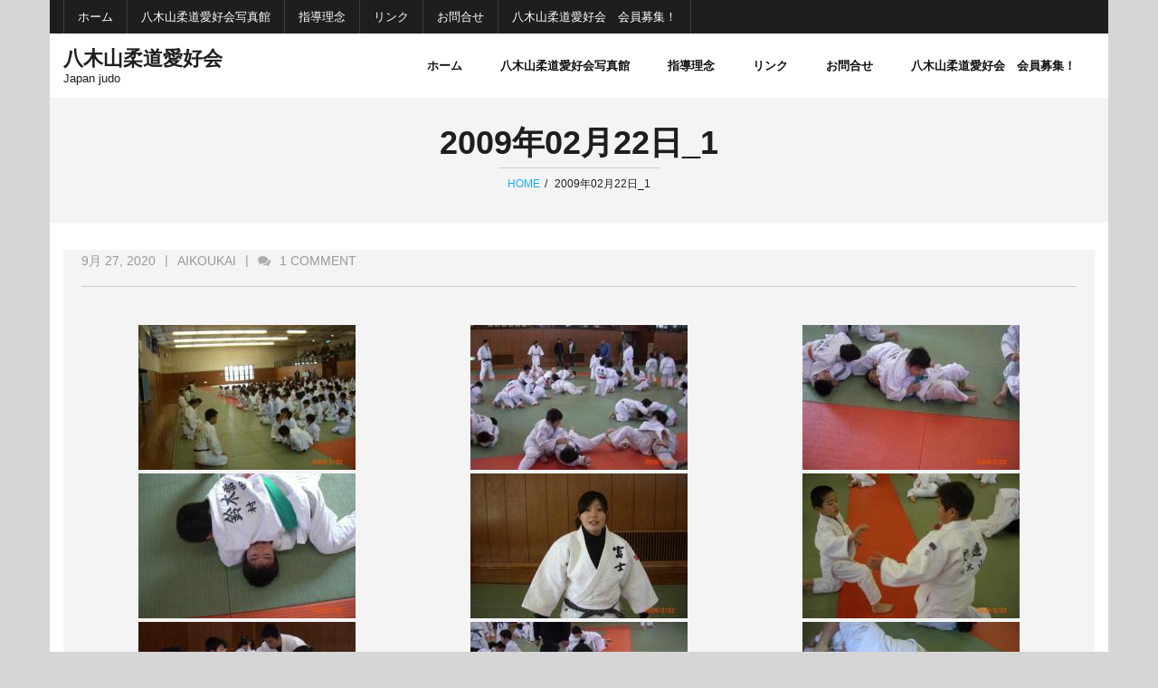

--- FILE ---
content_type: text/html; charset=UTF-8
request_url: http://yjak.net/2020/09/27/2009%E5%B9%B402%E6%9C%8822%E6%97%A5_1/
body_size: 15335
content:
<!DOCTYPE html>

<html lang="ja">
<head>
<meta charset="UTF-8" />
<meta name="viewport" content="width=device-width" />
<link rel="profile" href="//gmpg.org/xfn/11" />
<link rel="pingback" href="http://yjak.net/xmlrpc.php" />

<title>2009年02月22日_1 &#8211; 八木山柔道愛好会</title>
<meta name='robots' content='max-image-preview:large' />
	<style>img:is([sizes="auto" i], [sizes^="auto," i]) { contain-intrinsic-size: 3000px 1500px }</style>
	<link rel='dns-prefetch' href='//fonts.googleapis.com' />
<link rel='dns-prefetch' href='//www.googletagmanager.com' />
<link rel="alternate" type="application/rss+xml" title="八木山柔道愛好会 &raquo; フィード" href="http://yjak.net/feed/" />
<link rel="alternate" type="application/rss+xml" title="八木山柔道愛好会 &raquo; コメントフィード" href="http://yjak.net/comments/feed/" />
<link rel="alternate" type="application/rss+xml" title="八木山柔道愛好会 &raquo; 2009年02月22日_1 のコメントのフィード" href="http://yjak.net/2020/09/27/2009%e5%b9%b402%e6%9c%8822%e6%97%a5_1/feed/" />
<script type="text/javascript">
/* <![CDATA[ */
window._wpemojiSettings = {"baseUrl":"https:\/\/s.w.org\/images\/core\/emoji\/16.0.1\/72x72\/","ext":".png","svgUrl":"https:\/\/s.w.org\/images\/core\/emoji\/16.0.1\/svg\/","svgExt":".svg","source":{"concatemoji":"http:\/\/yjak.net\/wp-includes\/js\/wp-emoji-release.min.js?ver=6.8.3"}};
/*! This file is auto-generated */
!function(s,n){var o,i,e;function c(e){try{var t={supportTests:e,timestamp:(new Date).valueOf()};sessionStorage.setItem(o,JSON.stringify(t))}catch(e){}}function p(e,t,n){e.clearRect(0,0,e.canvas.width,e.canvas.height),e.fillText(t,0,0);var t=new Uint32Array(e.getImageData(0,0,e.canvas.width,e.canvas.height).data),a=(e.clearRect(0,0,e.canvas.width,e.canvas.height),e.fillText(n,0,0),new Uint32Array(e.getImageData(0,0,e.canvas.width,e.canvas.height).data));return t.every(function(e,t){return e===a[t]})}function u(e,t){e.clearRect(0,0,e.canvas.width,e.canvas.height),e.fillText(t,0,0);for(var n=e.getImageData(16,16,1,1),a=0;a<n.data.length;a++)if(0!==n.data[a])return!1;return!0}function f(e,t,n,a){switch(t){case"flag":return n(e,"\ud83c\udff3\ufe0f\u200d\u26a7\ufe0f","\ud83c\udff3\ufe0f\u200b\u26a7\ufe0f")?!1:!n(e,"\ud83c\udde8\ud83c\uddf6","\ud83c\udde8\u200b\ud83c\uddf6")&&!n(e,"\ud83c\udff4\udb40\udc67\udb40\udc62\udb40\udc65\udb40\udc6e\udb40\udc67\udb40\udc7f","\ud83c\udff4\u200b\udb40\udc67\u200b\udb40\udc62\u200b\udb40\udc65\u200b\udb40\udc6e\u200b\udb40\udc67\u200b\udb40\udc7f");case"emoji":return!a(e,"\ud83e\udedf")}return!1}function g(e,t,n,a){var r="undefined"!=typeof WorkerGlobalScope&&self instanceof WorkerGlobalScope?new OffscreenCanvas(300,150):s.createElement("canvas"),o=r.getContext("2d",{willReadFrequently:!0}),i=(o.textBaseline="top",o.font="600 32px Arial",{});return e.forEach(function(e){i[e]=t(o,e,n,a)}),i}function t(e){var t=s.createElement("script");t.src=e,t.defer=!0,s.head.appendChild(t)}"undefined"!=typeof Promise&&(o="wpEmojiSettingsSupports",i=["flag","emoji"],n.supports={everything:!0,everythingExceptFlag:!0},e=new Promise(function(e){s.addEventListener("DOMContentLoaded",e,{once:!0})}),new Promise(function(t){var n=function(){try{var e=JSON.parse(sessionStorage.getItem(o));if("object"==typeof e&&"number"==typeof e.timestamp&&(new Date).valueOf()<e.timestamp+604800&&"object"==typeof e.supportTests)return e.supportTests}catch(e){}return null}();if(!n){if("undefined"!=typeof Worker&&"undefined"!=typeof OffscreenCanvas&&"undefined"!=typeof URL&&URL.createObjectURL&&"undefined"!=typeof Blob)try{var e="postMessage("+g.toString()+"("+[JSON.stringify(i),f.toString(),p.toString(),u.toString()].join(",")+"));",a=new Blob([e],{type:"text/javascript"}),r=new Worker(URL.createObjectURL(a),{name:"wpTestEmojiSupports"});return void(r.onmessage=function(e){c(n=e.data),r.terminate(),t(n)})}catch(e){}c(n=g(i,f,p,u))}t(n)}).then(function(e){for(var t in e)n.supports[t]=e[t],n.supports.everything=n.supports.everything&&n.supports[t],"flag"!==t&&(n.supports.everythingExceptFlag=n.supports.everythingExceptFlag&&n.supports[t]);n.supports.everythingExceptFlag=n.supports.everythingExceptFlag&&!n.supports.flag,n.DOMReady=!1,n.readyCallback=function(){n.DOMReady=!0}}).then(function(){return e}).then(function(){var e;n.supports.everything||(n.readyCallback(),(e=n.source||{}).concatemoji?t(e.concatemoji):e.wpemoji&&e.twemoji&&(t(e.twemoji),t(e.wpemoji)))}))}((window,document),window._wpemojiSettings);
/* ]]> */
</script>
<style id='wp-emoji-styles-inline-css' type='text/css'>

	img.wp-smiley, img.emoji {
		display: inline !important;
		border: none !important;
		box-shadow: none !important;
		height: 1em !important;
		width: 1em !important;
		margin: 0 0.07em !important;
		vertical-align: -0.1em !important;
		background: none !important;
		padding: 0 !important;
	}
</style>
<link rel='stylesheet' id='wp-block-library-css' href='http://yjak.net/wp-includes/css/dist/block-library/style.min.css?ver=6.8.3' type='text/css' media='all' />
<style id='classic-theme-styles-inline-css' type='text/css'>
/*! This file is auto-generated */
.wp-block-button__link{color:#fff;background-color:#32373c;border-radius:9999px;box-shadow:none;text-decoration:none;padding:calc(.667em + 2px) calc(1.333em + 2px);font-size:1.125em}.wp-block-file__button{background:#32373c;color:#fff;text-decoration:none}
</style>
<style id='global-styles-inline-css' type='text/css'>
:root{--wp--preset--aspect-ratio--square: 1;--wp--preset--aspect-ratio--4-3: 4/3;--wp--preset--aspect-ratio--3-4: 3/4;--wp--preset--aspect-ratio--3-2: 3/2;--wp--preset--aspect-ratio--2-3: 2/3;--wp--preset--aspect-ratio--16-9: 16/9;--wp--preset--aspect-ratio--9-16: 9/16;--wp--preset--color--black: #000000;--wp--preset--color--cyan-bluish-gray: #abb8c3;--wp--preset--color--white: #ffffff;--wp--preset--color--pale-pink: #f78da7;--wp--preset--color--vivid-red: #cf2e2e;--wp--preset--color--luminous-vivid-orange: #ff6900;--wp--preset--color--luminous-vivid-amber: #fcb900;--wp--preset--color--light-green-cyan: #7bdcb5;--wp--preset--color--vivid-green-cyan: #00d084;--wp--preset--color--pale-cyan-blue: #8ed1fc;--wp--preset--color--vivid-cyan-blue: #0693e3;--wp--preset--color--vivid-purple: #9b51e0;--wp--preset--gradient--vivid-cyan-blue-to-vivid-purple: linear-gradient(135deg,rgba(6,147,227,1) 0%,rgb(155,81,224) 100%);--wp--preset--gradient--light-green-cyan-to-vivid-green-cyan: linear-gradient(135deg,rgb(122,220,180) 0%,rgb(0,208,130) 100%);--wp--preset--gradient--luminous-vivid-amber-to-luminous-vivid-orange: linear-gradient(135deg,rgba(252,185,0,1) 0%,rgba(255,105,0,1) 100%);--wp--preset--gradient--luminous-vivid-orange-to-vivid-red: linear-gradient(135deg,rgba(255,105,0,1) 0%,rgb(207,46,46) 100%);--wp--preset--gradient--very-light-gray-to-cyan-bluish-gray: linear-gradient(135deg,rgb(238,238,238) 0%,rgb(169,184,195) 100%);--wp--preset--gradient--cool-to-warm-spectrum: linear-gradient(135deg,rgb(74,234,220) 0%,rgb(151,120,209) 20%,rgb(207,42,186) 40%,rgb(238,44,130) 60%,rgb(251,105,98) 80%,rgb(254,248,76) 100%);--wp--preset--gradient--blush-light-purple: linear-gradient(135deg,rgb(255,206,236) 0%,rgb(152,150,240) 100%);--wp--preset--gradient--blush-bordeaux: linear-gradient(135deg,rgb(254,205,165) 0%,rgb(254,45,45) 50%,rgb(107,0,62) 100%);--wp--preset--gradient--luminous-dusk: linear-gradient(135deg,rgb(255,203,112) 0%,rgb(199,81,192) 50%,rgb(65,88,208) 100%);--wp--preset--gradient--pale-ocean: linear-gradient(135deg,rgb(255,245,203) 0%,rgb(182,227,212) 50%,rgb(51,167,181) 100%);--wp--preset--gradient--electric-grass: linear-gradient(135deg,rgb(202,248,128) 0%,rgb(113,206,126) 100%);--wp--preset--gradient--midnight: linear-gradient(135deg,rgb(2,3,129) 0%,rgb(40,116,252) 100%);--wp--preset--font-size--small: 13px;--wp--preset--font-size--medium: 20px;--wp--preset--font-size--large: 36px;--wp--preset--font-size--x-large: 42px;--wp--preset--spacing--20: 0.44rem;--wp--preset--spacing--30: 0.67rem;--wp--preset--spacing--40: 1rem;--wp--preset--spacing--50: 1.5rem;--wp--preset--spacing--60: 2.25rem;--wp--preset--spacing--70: 3.38rem;--wp--preset--spacing--80: 5.06rem;--wp--preset--shadow--natural: 6px 6px 9px rgba(0, 0, 0, 0.2);--wp--preset--shadow--deep: 12px 12px 50px rgba(0, 0, 0, 0.4);--wp--preset--shadow--sharp: 6px 6px 0px rgba(0, 0, 0, 0.2);--wp--preset--shadow--outlined: 6px 6px 0px -3px rgba(255, 255, 255, 1), 6px 6px rgba(0, 0, 0, 1);--wp--preset--shadow--crisp: 6px 6px 0px rgba(0, 0, 0, 1);}:where(.is-layout-flex){gap: 0.5em;}:where(.is-layout-grid){gap: 0.5em;}body .is-layout-flex{display: flex;}.is-layout-flex{flex-wrap: wrap;align-items: center;}.is-layout-flex > :is(*, div){margin: 0;}body .is-layout-grid{display: grid;}.is-layout-grid > :is(*, div){margin: 0;}:where(.wp-block-columns.is-layout-flex){gap: 2em;}:where(.wp-block-columns.is-layout-grid){gap: 2em;}:where(.wp-block-post-template.is-layout-flex){gap: 1.25em;}:where(.wp-block-post-template.is-layout-grid){gap: 1.25em;}.has-black-color{color: var(--wp--preset--color--black) !important;}.has-cyan-bluish-gray-color{color: var(--wp--preset--color--cyan-bluish-gray) !important;}.has-white-color{color: var(--wp--preset--color--white) !important;}.has-pale-pink-color{color: var(--wp--preset--color--pale-pink) !important;}.has-vivid-red-color{color: var(--wp--preset--color--vivid-red) !important;}.has-luminous-vivid-orange-color{color: var(--wp--preset--color--luminous-vivid-orange) !important;}.has-luminous-vivid-amber-color{color: var(--wp--preset--color--luminous-vivid-amber) !important;}.has-light-green-cyan-color{color: var(--wp--preset--color--light-green-cyan) !important;}.has-vivid-green-cyan-color{color: var(--wp--preset--color--vivid-green-cyan) !important;}.has-pale-cyan-blue-color{color: var(--wp--preset--color--pale-cyan-blue) !important;}.has-vivid-cyan-blue-color{color: var(--wp--preset--color--vivid-cyan-blue) !important;}.has-vivid-purple-color{color: var(--wp--preset--color--vivid-purple) !important;}.has-black-background-color{background-color: var(--wp--preset--color--black) !important;}.has-cyan-bluish-gray-background-color{background-color: var(--wp--preset--color--cyan-bluish-gray) !important;}.has-white-background-color{background-color: var(--wp--preset--color--white) !important;}.has-pale-pink-background-color{background-color: var(--wp--preset--color--pale-pink) !important;}.has-vivid-red-background-color{background-color: var(--wp--preset--color--vivid-red) !important;}.has-luminous-vivid-orange-background-color{background-color: var(--wp--preset--color--luminous-vivid-orange) !important;}.has-luminous-vivid-amber-background-color{background-color: var(--wp--preset--color--luminous-vivid-amber) !important;}.has-light-green-cyan-background-color{background-color: var(--wp--preset--color--light-green-cyan) !important;}.has-vivid-green-cyan-background-color{background-color: var(--wp--preset--color--vivid-green-cyan) !important;}.has-pale-cyan-blue-background-color{background-color: var(--wp--preset--color--pale-cyan-blue) !important;}.has-vivid-cyan-blue-background-color{background-color: var(--wp--preset--color--vivid-cyan-blue) !important;}.has-vivid-purple-background-color{background-color: var(--wp--preset--color--vivid-purple) !important;}.has-black-border-color{border-color: var(--wp--preset--color--black) !important;}.has-cyan-bluish-gray-border-color{border-color: var(--wp--preset--color--cyan-bluish-gray) !important;}.has-white-border-color{border-color: var(--wp--preset--color--white) !important;}.has-pale-pink-border-color{border-color: var(--wp--preset--color--pale-pink) !important;}.has-vivid-red-border-color{border-color: var(--wp--preset--color--vivid-red) !important;}.has-luminous-vivid-orange-border-color{border-color: var(--wp--preset--color--luminous-vivid-orange) !important;}.has-luminous-vivid-amber-border-color{border-color: var(--wp--preset--color--luminous-vivid-amber) !important;}.has-light-green-cyan-border-color{border-color: var(--wp--preset--color--light-green-cyan) !important;}.has-vivid-green-cyan-border-color{border-color: var(--wp--preset--color--vivid-green-cyan) !important;}.has-pale-cyan-blue-border-color{border-color: var(--wp--preset--color--pale-cyan-blue) !important;}.has-vivid-cyan-blue-border-color{border-color: var(--wp--preset--color--vivid-cyan-blue) !important;}.has-vivid-purple-border-color{border-color: var(--wp--preset--color--vivid-purple) !important;}.has-vivid-cyan-blue-to-vivid-purple-gradient-background{background: var(--wp--preset--gradient--vivid-cyan-blue-to-vivid-purple) !important;}.has-light-green-cyan-to-vivid-green-cyan-gradient-background{background: var(--wp--preset--gradient--light-green-cyan-to-vivid-green-cyan) !important;}.has-luminous-vivid-amber-to-luminous-vivid-orange-gradient-background{background: var(--wp--preset--gradient--luminous-vivid-amber-to-luminous-vivid-orange) !important;}.has-luminous-vivid-orange-to-vivid-red-gradient-background{background: var(--wp--preset--gradient--luminous-vivid-orange-to-vivid-red) !important;}.has-very-light-gray-to-cyan-bluish-gray-gradient-background{background: var(--wp--preset--gradient--very-light-gray-to-cyan-bluish-gray) !important;}.has-cool-to-warm-spectrum-gradient-background{background: var(--wp--preset--gradient--cool-to-warm-spectrum) !important;}.has-blush-light-purple-gradient-background{background: var(--wp--preset--gradient--blush-light-purple) !important;}.has-blush-bordeaux-gradient-background{background: var(--wp--preset--gradient--blush-bordeaux) !important;}.has-luminous-dusk-gradient-background{background: var(--wp--preset--gradient--luminous-dusk) !important;}.has-pale-ocean-gradient-background{background: var(--wp--preset--gradient--pale-ocean) !important;}.has-electric-grass-gradient-background{background: var(--wp--preset--gradient--electric-grass) !important;}.has-midnight-gradient-background{background: var(--wp--preset--gradient--midnight) !important;}.has-small-font-size{font-size: var(--wp--preset--font-size--small) !important;}.has-medium-font-size{font-size: var(--wp--preset--font-size--medium) !important;}.has-large-font-size{font-size: var(--wp--preset--font-size--large) !important;}.has-x-large-font-size{font-size: var(--wp--preset--font-size--x-large) !important;}
:where(.wp-block-post-template.is-layout-flex){gap: 1.25em;}:where(.wp-block-post-template.is-layout-grid){gap: 1.25em;}
:where(.wp-block-columns.is-layout-flex){gap: 2em;}:where(.wp-block-columns.is-layout-grid){gap: 2em;}
:root :where(.wp-block-pullquote){font-size: 1.5em;line-height: 1.6;}
</style>
<link rel='stylesheet' id='contact-form-7-css' href='http://yjak.net/wp-content/plugins/contact-form-7/includes/css/styles.css?ver=6.1.4' type='text/css' media='all' />
<link rel='stylesheet' id='ngg_trigger_buttons-css' href='http://yjak.net/wp-content/plugins/nextgen-gallery/static/GalleryDisplay/trigger_buttons.css?ver=3.59.5' type='text/css' media='all' />
<link rel='stylesheet' id='simplelightbox-0-css' href='http://yjak.net/wp-content/plugins/nextgen-gallery/static/Lightbox/simplelightbox/simple-lightbox.css?ver=3.59.5' type='text/css' media='all' />
<link rel='stylesheet' id='fontawesome_v4_shim_style-css' href='http://yjak.net/wp-content/plugins/nextgen-gallery/static/FontAwesome/css/v4-shims.min.css?ver=6.8.3' type='text/css' media='all' />
<link rel='stylesheet' id='fontawesome-css' href='http://yjak.net/wp-content/plugins/nextgen-gallery/static/FontAwesome/css/all.min.css?ver=6.8.3' type='text/css' media='all' />
<link rel='stylesheet' id='nextgen_pagination_style-css' href='http://yjak.net/wp-content/plugins/nextgen-gallery/static/GalleryDisplay/pagination_style.css?ver=3.59.5' type='text/css' media='all' />
<link rel='stylesheet' id='nextgen_basic_thumbnails_style-css' href='http://yjak.net/wp-content/plugins/nextgen-gallery/static/Thumbnails/nextgen_basic_thumbnails.css?ver=3.59.5' type='text/css' media='all' />
<link rel='stylesheet' id='shuttle-bootstrap-css' href='http://yjak.net/wp-content/themes/shuttle/lib/extentions/bootstrap/css/bootstrap.min.css?ver=2.3.2' type='text/css' media='all' />
<link rel='stylesheet' id='shuttle-shortcodes-css' href='http://yjak.net/wp-content/themes/shuttle/styles/style-shortcodes.css?ver=1.3.14' type='text/css' media='all' />
<link rel='stylesheet' id='shuttle-style-css' href='http://yjak.net/wp-content/themes/shuttle/style.css?ver=6.8.3' type='text/css' media='all' />
<link rel='stylesheet' id='shuttle-style-boxed-css' href='http://yjak.net/wp-content/themes/shuttle-boxed/style.css?ver=1.0.6' type='text/css' media='all' />
<link rel='stylesheet' id='shuttle-google-fonts-css' href='//fonts.googleapis.com/css?family=Open+Sans%3A300%2C400%2C600%2C700&#038;subset=latin%2Clatin-ext' type='text/css' media='all' />
<link rel='stylesheet' id='prettyPhoto-css' href='http://yjak.net/wp-content/themes/shuttle/lib/extentions/prettyPhoto/css/prettyPhoto.css?ver=3.1.6' type='text/css' media='all' />
<link rel='stylesheet' id='dashicons-css' href='http://yjak.net/wp-includes/css/dashicons.min.css?ver=6.8.3' type='text/css' media='all' />
<link rel='stylesheet' id='font-awesome-css' href='http://yjak.net/wp-content/themes/shuttle/lib/extentions/font-awesome/css/font-awesome.min.css?ver=4.7.0' type='text/css' media='all' />
<link rel='stylesheet' id='shuttle-responsive-css' href='http://yjak.net/wp-content/themes/shuttle/styles/style-responsive.css?ver=1.3.14' type='text/css' media='all' />
<script type="text/javascript" src="http://yjak.net/wp-includes/js/jquery/jquery.min.js?ver=3.7.1" id="jquery-core-js"></script>
<script type="text/javascript" src="http://yjak.net/wp-includes/js/jquery/jquery-migrate.min.js?ver=3.4.1" id="jquery-migrate-js"></script>
<script type="text/javascript" id="photocrati_ajax-js-extra">
/* <![CDATA[ */
var photocrati_ajax = {"url":"http:\/\/yjak.net\/index.php?photocrati_ajax=1","rest_url":"http:\/\/yjak.net\/wp-json\/","wp_home_url":"http:\/\/yjak.net","wp_site_url":"http:\/\/yjak.net","wp_root_url":"http:\/\/yjak.net","wp_plugins_url":"http:\/\/yjak.net\/wp-content\/plugins","wp_content_url":"http:\/\/yjak.net\/wp-content","wp_includes_url":"http:\/\/yjak.net\/wp-includes\/","ngg_param_slug":"nggallery","rest_nonce":"c9b63cb3fc"};
/* ]]> */
</script>
<script type="text/javascript" src="http://yjak.net/wp-content/plugins/nextgen-gallery/static/Legacy/ajax.min.js?ver=3.59.5" id="photocrati_ajax-js"></script>
<script type="text/javascript" src="http://yjak.net/wp-content/plugins/nextgen-gallery/static/FontAwesome/js/v4-shims.min.js?ver=5.3.1" id="fontawesome_v4_shim-js"></script>
<script type="text/javascript" defer crossorigin="anonymous" data-auto-replace-svg="false" data-keep-original-source="false" data-search-pseudo-elements src="http://yjak.net/wp-content/plugins/nextgen-gallery/static/FontAwesome/js/all.min.js?ver=5.3.1" id="fontawesome-js"></script>
<script type="text/javascript" src="http://yjak.net/wp-content/plugins/nextgen-gallery/static/Thumbnails/nextgen_basic_thumbnails.js?ver=3.59.5" id="nextgen_basic_thumbnails_script-js"></script>
<script type="text/javascript" src="http://yjak.net/wp-content/plugins/nextgen-gallery/static/Thumbnails/ajax_pagination.js?ver=3.59.5" id="nextgen-basic-thumbnails-ajax-pagination-js"></script>
<script type="text/javascript" src="http://yjak.net/wp-content/themes/shuttle/lib/scripts/plugins/sticky/jquery.sticky.js?ver=true" id="sticky-js"></script>
<link rel="https://api.w.org/" href="http://yjak.net/wp-json/" /><link rel="alternate" title="JSON" type="application/json" href="http://yjak.net/wp-json/wp/v2/posts/7153" /><link rel="EditURI" type="application/rsd+xml" title="RSD" href="http://yjak.net/xmlrpc.php?rsd" />
<meta name="generator" content="WordPress 6.8.3" />
<link rel="canonical" href="http://yjak.net/2020/09/27/2009%e5%b9%b402%e6%9c%8822%e6%97%a5_1/" />
<link rel='shortlink' href='http://yjak.net/?p=7153' />
<link rel="alternate" title="oEmbed (JSON)" type="application/json+oembed" href="http://yjak.net/wp-json/oembed/1.0/embed?url=http%3A%2F%2Fyjak.net%2F2020%2F09%2F27%2F2009%25e5%25b9%25b402%25e6%259c%258822%25e6%2597%25a5_1%2F" />
<link rel="alternate" title="oEmbed (XML)" type="text/xml+oembed" href="http://yjak.net/wp-json/oembed/1.0/embed?url=http%3A%2F%2Fyjak.net%2F2020%2F09%2F27%2F2009%25e5%25b9%25b402%25e6%259c%258822%25e6%2597%25a5_1%2F&#038;format=xml" />
<meta name="generator" content="Site Kit by Google 1.170.0" /><style type="text/css" id="custom-background-css">
body.custom-background { background-color: #d6d6d6; }
</style>
	<link rel="icon" href="http://yjak.net/wp-content/uploads/2020/07/cropped-yjak-32x32.jpg" sizes="32x32" />
<link rel="icon" href="http://yjak.net/wp-content/uploads/2020/07/cropped-yjak-192x192.jpg" sizes="192x192" />
<link rel="apple-touch-icon" href="http://yjak.net/wp-content/uploads/2020/07/cropped-yjak-180x180.jpg" />
<meta name="msapplication-TileImage" content="http://yjak.net/wp-content/uploads/2020/07/cropped-yjak-270x270.jpg" />
</head>

<body class="wp-singular post-template-default single single-post postid-7153 single-format-standard custom-background wp-theme-shuttle wp-child-theme-shuttle-boxed layout-sidebar-none intro-on layout-responsive header-style1 header-sticky">
<div id="body-core" class="hfeed site">

	<a class="skip-link screen-reader-text" href="#content">Skip to content</a>
	<!-- .skip-link -->

	<header>
	<div id="site-header">

			
		<div id="pre-header">
		<div class="wrap-safari">
		<div id="pre-header-core" class="main-navigation">
  
						<div id="pre-header-links-inner" class="header-links"><ul id="menu-%e3%83%a1%e3%82%a4%e3%83%b3%e3%83%a1%e3%83%8b%e3%83%a5%e3%83%bc" class="menu"><li id="menu-item-54" class="menu-item menu-item-type-custom menu-item-object-custom menu-item-home menu-item-54"><a href="http://yjak.net">ホーム</a></li>
<li id="menu-item-71" class="menu-item menu-item-type-post_type menu-item-object-post menu-item-71"><a href="http://yjak.net/2020/07/26/%e5%85%ab%e6%9c%a8%e5%b1%b1%e6%9f%94%e9%81%93%e6%84%9b%e5%a5%bd%e4%bc%9a%e5%86%99%e7%9c%9f%e9%a4%a8/">八木山柔道愛好会写真館</a></li>
<li id="menu-item-99" class="menu-item menu-item-type-post_type menu-item-object-page menu-item-99"><a href="http://yjak.net/%e6%8c%87%e5%b0%8e%e7%90%86%e5%bf%b5/">指導理念</a></li>
<li id="menu-item-2090" class="menu-item menu-item-type-post_type menu-item-object-page menu-item-2090"><a href="http://yjak.net/%e3%83%aa%e3%83%b3%e3%82%af/">リンク</a></li>
<li id="menu-item-2101" class="menu-item menu-item-type-post_type menu-item-object-page menu-item-2101"><a href="http://yjak.net/%e9%80%a3%e7%b5%a1%e5%85%88/">お問合せ</a></li>
<li id="menu-item-17249" class="menu-item menu-item-type-post_type menu-item-object-page menu-item-17249"><a href="http://yjak.net/%e5%85%ab%e6%9c%a8%e5%b1%b1%e6%9f%94%e9%81%93%e6%84%9b%e5%a5%bd%e4%bc%9a%e3%80%80%e4%bc%9a%e5%93%a1%e5%8b%9f%e9%9b%86%ef%bc%81/">八木山柔道愛好会　会員募集！</a></li>
</ul></div>			
			
		</div>
		</div>
		</div>
		<!-- #pre-header -->

				<div id="header">
		<div id="header-core">

			<div id="logo">
			<a rel="home" href="http://yjak.net/"><h1 rel="home" class="site-title" title="八木山柔道愛好会">八木山柔道愛好会</h1><h2 class="site-description" title="Japan judo">Japan judo</h2></a>			</div>

			<div id="header-links" class="main-navigation">
			<div id="header-links-inner" class="header-links">

				<ul id="menu-%e3%83%a1%e3%82%a4%e3%83%b3%e3%83%a1%e3%83%8b%e3%83%a5%e3%83%bc-1" class="menu"><li id="menu-item-54" class="menu-item menu-item-type-custom menu-item-object-custom menu-item-home"><a href="http://yjak.net"><span>ホーム</span></a></li>
<li id="menu-item-71" class="menu-item menu-item-type-post_type menu-item-object-post"><a href="http://yjak.net/2020/07/26/%e5%85%ab%e6%9c%a8%e5%b1%b1%e6%9f%94%e9%81%93%e6%84%9b%e5%a5%bd%e4%bc%9a%e5%86%99%e7%9c%9f%e9%a4%a8/"><span>八木山柔道愛好会写真館</span></a></li>
<li id="menu-item-99" class="menu-item menu-item-type-post_type menu-item-object-page"><a href="http://yjak.net/%e6%8c%87%e5%b0%8e%e7%90%86%e5%bf%b5/"><span>指導理念</span></a></li>
<li id="menu-item-2090" class="menu-item menu-item-type-post_type menu-item-object-page"><a href="http://yjak.net/%e3%83%aa%e3%83%b3%e3%82%af/"><span>リンク</span></a></li>
<li id="menu-item-2101" class="menu-item menu-item-type-post_type menu-item-object-page"><a href="http://yjak.net/%e9%80%a3%e7%b5%a1%e5%85%88/"><span>お問合せ</span></a></li>
<li id="menu-item-17249" class="menu-item menu-item-type-post_type menu-item-object-page"><a href="http://yjak.net/%e5%85%ab%e6%9c%a8%e5%b1%b1%e6%9f%94%e9%81%93%e6%84%9b%e5%a5%bd%e4%bc%9a%e3%80%80%e4%bc%9a%e5%93%a1%e5%8b%9f%e9%9b%86%ef%bc%81/"><span>八木山柔道愛好会　会員募集！</span></a></li>
</ul>				
							</div>
			</div>
			<!-- #header-links .main-navigation -->

			<div id="header-nav"><a class="btn-navbar" data-toggle="collapse" data-target=".nav-collapse" tabindex="0"><span class="icon-bar"></span><span class="icon-bar"></span><span class="icon-bar"></span></a></div>
		</div>
		</div>
		<!-- #header -->

		<div id="header-responsive"><div id="header-responsive-inner" class="responsive-links nav-collapse collapse"><ul id="menu-%e3%83%a1%e3%82%a4%e3%83%b3%e3%83%a1%e3%83%8b%e3%83%a5%e3%83%bc-2" class=""><li id="res-menu-item-54" class="menu-item menu-item-type-custom menu-item-object-custom menu-item-home"><a href="http://yjak.net"><span>ホーム</span></a></li>
<li id="res-menu-item-71" class="menu-item menu-item-type-post_type menu-item-object-post"><a href="http://yjak.net/2020/07/26/%e5%85%ab%e6%9c%a8%e5%b1%b1%e6%9f%94%e9%81%93%e6%84%9b%e5%a5%bd%e4%bc%9a%e5%86%99%e7%9c%9f%e9%a4%a8/"><span>八木山柔道愛好会写真館</span></a></li>
<li id="res-menu-item-99" class="menu-item menu-item-type-post_type menu-item-object-page"><a href="http://yjak.net/%e6%8c%87%e5%b0%8e%e7%90%86%e5%bf%b5/"><span>指導理念</span></a></li>
<li id="res-menu-item-2090" class="menu-item menu-item-type-post_type menu-item-object-page"><a href="http://yjak.net/%e3%83%aa%e3%83%b3%e3%82%af/"><span>リンク</span></a></li>
<li id="res-menu-item-2101" class="menu-item menu-item-type-post_type menu-item-object-page"><a href="http://yjak.net/%e9%80%a3%e7%b5%a1%e5%85%88/"><span>お問合せ</span></a></li>
<li id="res-menu-item-17249" class="menu-item menu-item-type-post_type menu-item-object-page"><a href="http://yjak.net/%e5%85%ab%e6%9c%a8%e5%b1%b1%e6%9f%94%e9%81%93%e6%84%9b%e5%a5%bd%e4%bc%9a%e3%80%80%e4%bc%9a%e5%93%a1%e5%8b%9f%e9%9b%86%ef%bc%81/"><span>八木山柔道愛好会　会員募集！</span></a></li>
</ul></div></div>
				<div id="header-sticky">
		<div id="header-sticky-core">

			<div id="logo-sticky">
			<a rel="home" href="http://yjak.net/"><h1 rel="home" class="site-title" title="八木山柔道愛好会">八木山柔道愛好会</h1><h2 class="site-description" title="Japan judo">Japan judo</h2></a>			</div>

			<div id="header-sticky-links" class="main-navigation">
			<div id="header-sticky-links-inner" class="header-links">

				<ul id="menu-%e3%83%a1%e3%82%a4%e3%83%b3%e3%83%a1%e3%83%8b%e3%83%a5%e3%83%bc-3" class="menu"><li id="menu-item-54" class="menu-item menu-item-type-custom menu-item-object-custom menu-item-home"><a href="http://yjak.net"><span>ホーム</span></a></li>
<li id="menu-item-71" class="menu-item menu-item-type-post_type menu-item-object-post"><a href="http://yjak.net/2020/07/26/%e5%85%ab%e6%9c%a8%e5%b1%b1%e6%9f%94%e9%81%93%e6%84%9b%e5%a5%bd%e4%bc%9a%e5%86%99%e7%9c%9f%e9%a4%a8/"><span>八木山柔道愛好会写真館</span></a></li>
<li id="menu-item-99" class="menu-item menu-item-type-post_type menu-item-object-page"><a href="http://yjak.net/%e6%8c%87%e5%b0%8e%e7%90%86%e5%bf%b5/"><span>指導理念</span></a></li>
<li id="menu-item-2090" class="menu-item menu-item-type-post_type menu-item-object-page"><a href="http://yjak.net/%e3%83%aa%e3%83%b3%e3%82%af/"><span>リンク</span></a></li>
<li id="menu-item-2101" class="menu-item menu-item-type-post_type menu-item-object-page"><a href="http://yjak.net/%e9%80%a3%e7%b5%a1%e5%85%88/"><span>お問合せ</span></a></li>
<li id="menu-item-17249" class="menu-item menu-item-type-post_type menu-item-object-page"><a href="http://yjak.net/%e5%85%ab%e6%9c%a8%e5%b1%b1%e6%9f%94%e9%81%93%e6%84%9b%e5%a5%bd%e4%bc%9a%e3%80%80%e4%bc%9a%e5%93%a1%e5%8b%9f%e9%9b%86%ef%bc%81/"><span>八木山柔道愛好会　会員募集！</span></a></li>
</ul>				
							</div>
			</div><div class="clearboth"></div>
			<!-- #header-sticky-links .main-navigation -->

		</div>
		</div>
		<!-- #header-sticky -->
	
		
		<div id="intro" class="option2"><div class="wrap-safari"><div id="intro-core"><h1 class="page-title"><span>2009年02月22日_1</span></h1><div id="breadcrumbs"><div id="breadcrumbs-core"><a href="http://yjak.net/">Home</a><span class="delimiter">/</span> 2009年02月22日_1</div></div></div></div></div>
		
		
	</div>


	</header>
	<!-- header -->

		
	<div id="content">
	<div id="content-core">

		<div id="main">
		<div id="main-core">
			
				
		<article id="post-7153" class="post-7153 post type-post status-publish format-standard hentry category-1 format-nomedia">

				<header class="entry-header comment-icon"><div class="entry-meta"><span class="date"><a href="http://yjak.net/2020/09/27/2009%e5%b9%b402%e6%9c%8822%e6%97%a5_1/" title="2009年02月22日_1"><time datetime="2020-09-27T21:58:01+09:00">9月 27, 2020</time></a></span><span class="author"><a href="http://yjak.net/author/aikoukai/" title="View all posts by Aikoukai" rel="author">Aikoukai</a></span><span class="comment"><a href="http://yjak.net/2020/09/27/2009%e5%b9%b402%e6%9c%8822%e6%97%a5_1/#comments"><i class="fa fa-comments"></i><span class="comment-count">1</span> <span class="comment-text">Comment</span></a></span></div><div class="clearboth"></div></header><!-- .entry-header -->
		<div class="entry-content">
			
<!-- default-view.php -->
<div
	class="ngg-galleryoverview default-view 
		"
	id="ngg-gallery-de7882aace1aa1b6e6248422168afae2-1">

		<!-- Thumbnails -->
				<div id="ngg-image-0" class="ngg-gallery-thumbnail-box 
								ngg-3-columns			" 
			>
						<div class="ngg-gallery-thumbnail">
			<a href="http://yjak.net/wp-content/nextgen/2009_02_22_1/pic2009_02_22_1_1.jpg"
				title=""
				data-src="http://yjak.net/wp-content/nextgen/2009_02_22_1/pic2009_02_22_1_1.jpg"
				data-thumbnail="http://yjak.net/wp-content/nextgen/2009_02_22_1/thumbs/thumbs_pic2009_02_22_1_1.jpg"
				data-image-id="6255"
				data-title="pic2009_02_22_1_1"
				data-description=""
				data-image-slug="pic2009_02_22_1_1"
				class="ngg-simplelightbox" rel="de7882aace1aa1b6e6248422168afae2">
				<img
					title="pic2009_02_22_1_1"
					alt="pic2009_02_22_1_1"
					src="http://yjak.net/wp-content/nextgen/2009_02_22_1/thumbs/thumbs_pic2009_02_22_1_1.jpg"
					width="240"
					height="160"
					style="max-width:100%;"
				/>
			</a>
		</div>
							</div> 
			
				<div id="ngg-image-1" class="ngg-gallery-thumbnail-box 
								ngg-3-columns			" 
			>
						<div class="ngg-gallery-thumbnail">
			<a href="http://yjak.net/wp-content/nextgen/2009_02_22_1/pic2009_02_22_1_2.jpg"
				title=""
				data-src="http://yjak.net/wp-content/nextgen/2009_02_22_1/pic2009_02_22_1_2.jpg"
				data-thumbnail="http://yjak.net/wp-content/nextgen/2009_02_22_1/thumbs/thumbs_pic2009_02_22_1_2.jpg"
				data-image-id="6256"
				data-title="pic2009_02_22_1_2"
				data-description=""
				data-image-slug="pic2009_02_22_1_2"
				class="ngg-simplelightbox" rel="de7882aace1aa1b6e6248422168afae2">
				<img
					title="pic2009_02_22_1_2"
					alt="pic2009_02_22_1_2"
					src="http://yjak.net/wp-content/nextgen/2009_02_22_1/thumbs/thumbs_pic2009_02_22_1_2.jpg"
					width="240"
					height="160"
					style="max-width:100%;"
				/>
			</a>
		</div>
							</div> 
			
				<div id="ngg-image-2" class="ngg-gallery-thumbnail-box 
								ngg-3-columns			" 
			>
						<div class="ngg-gallery-thumbnail">
			<a href="http://yjak.net/wp-content/nextgen/2009_02_22_1/pic2009_02_22_1_3.jpg"
				title=""
				data-src="http://yjak.net/wp-content/nextgen/2009_02_22_1/pic2009_02_22_1_3.jpg"
				data-thumbnail="http://yjak.net/wp-content/nextgen/2009_02_22_1/thumbs/thumbs_pic2009_02_22_1_3.jpg"
				data-image-id="6257"
				data-title="pic2009_02_22_1_3"
				data-description=""
				data-image-slug="pic2009_02_22_1_3"
				class="ngg-simplelightbox" rel="de7882aace1aa1b6e6248422168afae2">
				<img
					title="pic2009_02_22_1_3"
					alt="pic2009_02_22_1_3"
					src="http://yjak.net/wp-content/nextgen/2009_02_22_1/thumbs/thumbs_pic2009_02_22_1_3.jpg"
					width="240"
					height="160"
					style="max-width:100%;"
				/>
			</a>
		</div>
							</div> 
			
				<div id="ngg-image-3" class="ngg-gallery-thumbnail-box 
								ngg-3-columns			" 
			>
						<div class="ngg-gallery-thumbnail">
			<a href="http://yjak.net/wp-content/nextgen/2009_02_22_1/pic2009_02_22_1_4.jpg"
				title=""
				data-src="http://yjak.net/wp-content/nextgen/2009_02_22_1/pic2009_02_22_1_4.jpg"
				data-thumbnail="http://yjak.net/wp-content/nextgen/2009_02_22_1/thumbs/thumbs_pic2009_02_22_1_4.jpg"
				data-image-id="6258"
				data-title="pic2009_02_22_1_4"
				data-description=""
				data-image-slug="pic2009_02_22_1_4"
				class="ngg-simplelightbox" rel="de7882aace1aa1b6e6248422168afae2">
				<img
					title="pic2009_02_22_1_4"
					alt="pic2009_02_22_1_4"
					src="http://yjak.net/wp-content/nextgen/2009_02_22_1/thumbs/thumbs_pic2009_02_22_1_4.jpg"
					width="240"
					height="160"
					style="max-width:100%;"
				/>
			</a>
		</div>
							</div> 
			
				<div id="ngg-image-4" class="ngg-gallery-thumbnail-box 
								ngg-3-columns			" 
			>
						<div class="ngg-gallery-thumbnail">
			<a href="http://yjak.net/wp-content/nextgen/2009_02_22_1/pic2009_02_22_1_5.jpg"
				title=""
				data-src="http://yjak.net/wp-content/nextgen/2009_02_22_1/pic2009_02_22_1_5.jpg"
				data-thumbnail="http://yjak.net/wp-content/nextgen/2009_02_22_1/thumbs/thumbs_pic2009_02_22_1_5.jpg"
				data-image-id="6259"
				data-title="pic2009_02_22_1_5"
				data-description=""
				data-image-slug="pic2009_02_22_1_5"
				class="ngg-simplelightbox" rel="de7882aace1aa1b6e6248422168afae2">
				<img
					title="pic2009_02_22_1_5"
					alt="pic2009_02_22_1_5"
					src="http://yjak.net/wp-content/nextgen/2009_02_22_1/thumbs/thumbs_pic2009_02_22_1_5.jpg"
					width="240"
					height="160"
					style="max-width:100%;"
				/>
			</a>
		</div>
							</div> 
			
				<div id="ngg-image-5" class="ngg-gallery-thumbnail-box 
								ngg-3-columns			" 
			>
						<div class="ngg-gallery-thumbnail">
			<a href="http://yjak.net/wp-content/nextgen/2009_02_22_1/pic2009_02_22_1_6.jpg"
				title=""
				data-src="http://yjak.net/wp-content/nextgen/2009_02_22_1/pic2009_02_22_1_6.jpg"
				data-thumbnail="http://yjak.net/wp-content/nextgen/2009_02_22_1/thumbs/thumbs_pic2009_02_22_1_6.jpg"
				data-image-id="6260"
				data-title="pic2009_02_22_1_6"
				data-description=""
				data-image-slug="pic2009_02_22_1_6"
				class="ngg-simplelightbox" rel="de7882aace1aa1b6e6248422168afae2">
				<img
					title="pic2009_02_22_1_6"
					alt="pic2009_02_22_1_6"
					src="http://yjak.net/wp-content/nextgen/2009_02_22_1/thumbs/thumbs_pic2009_02_22_1_6.jpg"
					width="240"
					height="160"
					style="max-width:100%;"
				/>
			</a>
		</div>
							</div> 
			
				<div id="ngg-image-6" class="ngg-gallery-thumbnail-box 
								ngg-3-columns			" 
			>
						<div class="ngg-gallery-thumbnail">
			<a href="http://yjak.net/wp-content/nextgen/2009_02_22_1/pic2009_02_22_1_7.jpg"
				title=""
				data-src="http://yjak.net/wp-content/nextgen/2009_02_22_1/pic2009_02_22_1_7.jpg"
				data-thumbnail="http://yjak.net/wp-content/nextgen/2009_02_22_1/thumbs/thumbs_pic2009_02_22_1_7.jpg"
				data-image-id="6261"
				data-title="pic2009_02_22_1_7"
				data-description=""
				data-image-slug="pic2009_02_22_1_7"
				class="ngg-simplelightbox" rel="de7882aace1aa1b6e6248422168afae2">
				<img
					title="pic2009_02_22_1_7"
					alt="pic2009_02_22_1_7"
					src="http://yjak.net/wp-content/nextgen/2009_02_22_1/thumbs/thumbs_pic2009_02_22_1_7.jpg"
					width="240"
					height="160"
					style="max-width:100%;"
				/>
			</a>
		</div>
							</div> 
			
				<div id="ngg-image-7" class="ngg-gallery-thumbnail-box 
								ngg-3-columns			" 
			>
						<div class="ngg-gallery-thumbnail">
			<a href="http://yjak.net/wp-content/nextgen/2009_02_22_1/pic2009_02_22_1_8.jpg"
				title=""
				data-src="http://yjak.net/wp-content/nextgen/2009_02_22_1/pic2009_02_22_1_8.jpg"
				data-thumbnail="http://yjak.net/wp-content/nextgen/2009_02_22_1/thumbs/thumbs_pic2009_02_22_1_8.jpg"
				data-image-id="6262"
				data-title="pic2009_02_22_1_8"
				data-description=""
				data-image-slug="pic2009_02_22_1_8"
				class="ngg-simplelightbox" rel="de7882aace1aa1b6e6248422168afae2">
				<img
					title="pic2009_02_22_1_8"
					alt="pic2009_02_22_1_8"
					src="http://yjak.net/wp-content/nextgen/2009_02_22_1/thumbs/thumbs_pic2009_02_22_1_8.jpg"
					width="240"
					height="160"
					style="max-width:100%;"
				/>
			</a>
		</div>
							</div> 
			
				<div id="ngg-image-8" class="ngg-gallery-thumbnail-box 
								ngg-3-columns			" 
			>
						<div class="ngg-gallery-thumbnail">
			<a href="http://yjak.net/wp-content/nextgen/2009_02_22_1/pic2009_02_22_1_9.jpg"
				title=""
				data-src="http://yjak.net/wp-content/nextgen/2009_02_22_1/pic2009_02_22_1_9.jpg"
				data-thumbnail="http://yjak.net/wp-content/nextgen/2009_02_22_1/thumbs/thumbs_pic2009_02_22_1_9.jpg"
				data-image-id="6263"
				data-title="pic2009_02_22_1_9"
				data-description=""
				data-image-slug="pic2009_02_22_1_9"
				class="ngg-simplelightbox" rel="de7882aace1aa1b6e6248422168afae2">
				<img
					title="pic2009_02_22_1_9"
					alt="pic2009_02_22_1_9"
					src="http://yjak.net/wp-content/nextgen/2009_02_22_1/thumbs/thumbs_pic2009_02_22_1_9.jpg"
					width="240"
					height="160"
					style="max-width:100%;"
				/>
			</a>
		</div>
							</div> 
			
				<div id="ngg-image-9" class="ngg-gallery-thumbnail-box 
								ngg-3-columns			" 
			>
						<div class="ngg-gallery-thumbnail">
			<a href="http://yjak.net/wp-content/nextgen/2009_02_22_1/pic2009_02_22_1_10.jpg"
				title=""
				data-src="http://yjak.net/wp-content/nextgen/2009_02_22_1/pic2009_02_22_1_10.jpg"
				data-thumbnail="http://yjak.net/wp-content/nextgen/2009_02_22_1/thumbs/thumbs_pic2009_02_22_1_10.jpg"
				data-image-id="6264"
				data-title="pic2009_02_22_1_10"
				data-description=""
				data-image-slug="pic2009_02_22_1_10"
				class="ngg-simplelightbox" rel="de7882aace1aa1b6e6248422168afae2">
				<img
					title="pic2009_02_22_1_10"
					alt="pic2009_02_22_1_10"
					src="http://yjak.net/wp-content/nextgen/2009_02_22_1/thumbs/thumbs_pic2009_02_22_1_10.jpg"
					width="240"
					height="160"
					style="max-width:100%;"
				/>
			</a>
		</div>
							</div> 
			
				<div id="ngg-image-10" class="ngg-gallery-thumbnail-box 
								ngg-3-columns			" 
			>
						<div class="ngg-gallery-thumbnail">
			<a href="http://yjak.net/wp-content/nextgen/2009_02_22_1/pic2009_02_22_1_11.jpg"
				title=""
				data-src="http://yjak.net/wp-content/nextgen/2009_02_22_1/pic2009_02_22_1_11.jpg"
				data-thumbnail="http://yjak.net/wp-content/nextgen/2009_02_22_1/thumbs/thumbs_pic2009_02_22_1_11.jpg"
				data-image-id="6265"
				data-title="pic2009_02_22_1_11"
				data-description=""
				data-image-slug="pic2009_02_22_1_11"
				class="ngg-simplelightbox" rel="de7882aace1aa1b6e6248422168afae2">
				<img
					title="pic2009_02_22_1_11"
					alt="pic2009_02_22_1_11"
					src="http://yjak.net/wp-content/nextgen/2009_02_22_1/thumbs/thumbs_pic2009_02_22_1_11.jpg"
					width="240"
					height="160"
					style="max-width:100%;"
				/>
			</a>
		</div>
							</div> 
			
				<div id="ngg-image-11" class="ngg-gallery-thumbnail-box 
								ngg-3-columns			" 
			>
						<div class="ngg-gallery-thumbnail">
			<a href="http://yjak.net/wp-content/nextgen/2009_02_22_1/pic2009_02_22_1_12.jpg"
				title=""
				data-src="http://yjak.net/wp-content/nextgen/2009_02_22_1/pic2009_02_22_1_12.jpg"
				data-thumbnail="http://yjak.net/wp-content/nextgen/2009_02_22_1/thumbs/thumbs_pic2009_02_22_1_12.jpg"
				data-image-id="6266"
				data-title="pic2009_02_22_1_12"
				data-description=""
				data-image-slug="pic2009_02_22_1_12"
				class="ngg-simplelightbox" rel="de7882aace1aa1b6e6248422168afae2">
				<img
					title="pic2009_02_22_1_12"
					alt="pic2009_02_22_1_12"
					src="http://yjak.net/wp-content/nextgen/2009_02_22_1/thumbs/thumbs_pic2009_02_22_1_12.jpg"
					width="240"
					height="160"
					style="max-width:100%;"
				/>
			</a>
		</div>
							</div> 
			
				<div id="ngg-image-12" class="ngg-gallery-thumbnail-box 
								ngg-3-columns			" 
			>
						<div class="ngg-gallery-thumbnail">
			<a href="http://yjak.net/wp-content/nextgen/2009_02_22_1/pic2009_02_22_1_13.jpg"
				title=""
				data-src="http://yjak.net/wp-content/nextgen/2009_02_22_1/pic2009_02_22_1_13.jpg"
				data-thumbnail="http://yjak.net/wp-content/nextgen/2009_02_22_1/thumbs/thumbs_pic2009_02_22_1_13.jpg"
				data-image-id="6267"
				data-title="pic2009_02_22_1_13"
				data-description=""
				data-image-slug="pic2009_02_22_1_13"
				class="ngg-simplelightbox" rel="de7882aace1aa1b6e6248422168afae2">
				<img
					title="pic2009_02_22_1_13"
					alt="pic2009_02_22_1_13"
					src="http://yjak.net/wp-content/nextgen/2009_02_22_1/thumbs/thumbs_pic2009_02_22_1_13.jpg"
					width="240"
					height="160"
					style="max-width:100%;"
				/>
			</a>
		</div>
							</div> 
			
				<div id="ngg-image-13" class="ngg-gallery-thumbnail-box 
								ngg-3-columns			" 
			>
						<div class="ngg-gallery-thumbnail">
			<a href="http://yjak.net/wp-content/nextgen/2009_02_22_1/pic2009_02_22_1_14.jpg"
				title=""
				data-src="http://yjak.net/wp-content/nextgen/2009_02_22_1/pic2009_02_22_1_14.jpg"
				data-thumbnail="http://yjak.net/wp-content/nextgen/2009_02_22_1/thumbs/thumbs_pic2009_02_22_1_14.jpg"
				data-image-id="6268"
				data-title="pic2009_02_22_1_14"
				data-description=""
				data-image-slug="pic2009_02_22_1_14"
				class="ngg-simplelightbox" rel="de7882aace1aa1b6e6248422168afae2">
				<img
					title="pic2009_02_22_1_14"
					alt="pic2009_02_22_1_14"
					src="http://yjak.net/wp-content/nextgen/2009_02_22_1/thumbs/thumbs_pic2009_02_22_1_14.jpg"
					width="240"
					height="160"
					style="max-width:100%;"
				/>
			</a>
		</div>
							</div> 
			
				<div id="ngg-image-14" class="ngg-gallery-thumbnail-box 
								ngg-3-columns			" 
			>
						<div class="ngg-gallery-thumbnail">
			<a href="http://yjak.net/wp-content/nextgen/2009_02_22_1/pic2009_02_22_1_15.jpg"
				title=""
				data-src="http://yjak.net/wp-content/nextgen/2009_02_22_1/pic2009_02_22_1_15.jpg"
				data-thumbnail="http://yjak.net/wp-content/nextgen/2009_02_22_1/thumbs/thumbs_pic2009_02_22_1_15.jpg"
				data-image-id="6269"
				data-title="pic2009_02_22_1_15"
				data-description=""
				data-image-slug="pic2009_02_22_1_15"
				class="ngg-simplelightbox" rel="de7882aace1aa1b6e6248422168afae2">
				<img
					title="pic2009_02_22_1_15"
					alt="pic2009_02_22_1_15"
					src="http://yjak.net/wp-content/nextgen/2009_02_22_1/thumbs/thumbs_pic2009_02_22_1_15.jpg"
					width="240"
					height="160"
					style="max-width:100%;"
				/>
			</a>
		</div>
							</div> 
			
				<div id="ngg-image-15" class="ngg-gallery-thumbnail-box 
								ngg-3-columns			" 
			>
						<div class="ngg-gallery-thumbnail">
			<a href="http://yjak.net/wp-content/nextgen/2009_02_22_1/pic2009_02_22_1_16.jpg"
				title=""
				data-src="http://yjak.net/wp-content/nextgen/2009_02_22_1/pic2009_02_22_1_16.jpg"
				data-thumbnail="http://yjak.net/wp-content/nextgen/2009_02_22_1/thumbs/thumbs_pic2009_02_22_1_16.jpg"
				data-image-id="6270"
				data-title="pic2009_02_22_1_16"
				data-description=""
				data-image-slug="pic2009_02_22_1_16"
				class="ngg-simplelightbox" rel="de7882aace1aa1b6e6248422168afae2">
				<img
					title="pic2009_02_22_1_16"
					alt="pic2009_02_22_1_16"
					src="http://yjak.net/wp-content/nextgen/2009_02_22_1/thumbs/thumbs_pic2009_02_22_1_16.jpg"
					width="240"
					height="160"
					style="max-width:100%;"
				/>
			</a>
		</div>
							</div> 
			
				<div id="ngg-image-16" class="ngg-gallery-thumbnail-box 
								ngg-3-columns			" 
			>
						<div class="ngg-gallery-thumbnail">
			<a href="http://yjak.net/wp-content/nextgen/2009_02_22_1/pic2009_02_22_1_17.jpg"
				title=""
				data-src="http://yjak.net/wp-content/nextgen/2009_02_22_1/pic2009_02_22_1_17.jpg"
				data-thumbnail="http://yjak.net/wp-content/nextgen/2009_02_22_1/thumbs/thumbs_pic2009_02_22_1_17.jpg"
				data-image-id="6271"
				data-title="pic2009_02_22_1_17"
				data-description=""
				data-image-slug="pic2009_02_22_1_17"
				class="ngg-simplelightbox" rel="de7882aace1aa1b6e6248422168afae2">
				<img
					title="pic2009_02_22_1_17"
					alt="pic2009_02_22_1_17"
					src="http://yjak.net/wp-content/nextgen/2009_02_22_1/thumbs/thumbs_pic2009_02_22_1_17.jpg"
					width="240"
					height="160"
					style="max-width:100%;"
				/>
			</a>
		</div>
							</div> 
			
				<div id="ngg-image-17" class="ngg-gallery-thumbnail-box 
								ngg-3-columns			" 
			>
						<div class="ngg-gallery-thumbnail">
			<a href="http://yjak.net/wp-content/nextgen/2009_02_22_1/pic2009_02_22_1_18.jpg"
				title=""
				data-src="http://yjak.net/wp-content/nextgen/2009_02_22_1/pic2009_02_22_1_18.jpg"
				data-thumbnail="http://yjak.net/wp-content/nextgen/2009_02_22_1/thumbs/thumbs_pic2009_02_22_1_18.jpg"
				data-image-id="6272"
				data-title="pic2009_02_22_1_18"
				data-description=""
				data-image-slug="pic2009_02_22_1_18"
				class="ngg-simplelightbox" rel="de7882aace1aa1b6e6248422168afae2">
				<img
					title="pic2009_02_22_1_18"
					alt="pic2009_02_22_1_18"
					src="http://yjak.net/wp-content/nextgen/2009_02_22_1/thumbs/thumbs_pic2009_02_22_1_18.jpg"
					width="240"
					height="160"
					style="max-width:100%;"
				/>
			</a>
		</div>
							</div> 
			
				<div id="ngg-image-18" class="ngg-gallery-thumbnail-box 
								ngg-3-columns			" 
			>
						<div class="ngg-gallery-thumbnail">
			<a href="http://yjak.net/wp-content/nextgen/2009_02_22_1/pic2009_02_22_1_19.jpg"
				title=""
				data-src="http://yjak.net/wp-content/nextgen/2009_02_22_1/pic2009_02_22_1_19.jpg"
				data-thumbnail="http://yjak.net/wp-content/nextgen/2009_02_22_1/thumbs/thumbs_pic2009_02_22_1_19.jpg"
				data-image-id="6273"
				data-title="pic2009_02_22_1_19"
				data-description=""
				data-image-slug="pic2009_02_22_1_19"
				class="ngg-simplelightbox" rel="de7882aace1aa1b6e6248422168afae2">
				<img
					title="pic2009_02_22_1_19"
					alt="pic2009_02_22_1_19"
					src="http://yjak.net/wp-content/nextgen/2009_02_22_1/thumbs/thumbs_pic2009_02_22_1_19.jpg"
					width="240"
					height="160"
					style="max-width:100%;"
				/>
			</a>
		</div>
							</div> 
			
				<div id="ngg-image-19" class="ngg-gallery-thumbnail-box 
								ngg-3-columns			" 
			>
						<div class="ngg-gallery-thumbnail">
			<a href="http://yjak.net/wp-content/nextgen/2009_02_22_1/pic2009_02_22_1_20.jpg"
				title=""
				data-src="http://yjak.net/wp-content/nextgen/2009_02_22_1/pic2009_02_22_1_20.jpg"
				data-thumbnail="http://yjak.net/wp-content/nextgen/2009_02_22_1/thumbs/thumbs_pic2009_02_22_1_20.jpg"
				data-image-id="6274"
				data-title="pic2009_02_22_1_20"
				data-description=""
				data-image-slug="pic2009_02_22_1_20"
				class="ngg-simplelightbox" rel="de7882aace1aa1b6e6248422168afae2">
				<img
					title="pic2009_02_22_1_20"
					alt="pic2009_02_22_1_20"
					src="http://yjak.net/wp-content/nextgen/2009_02_22_1/thumbs/thumbs_pic2009_02_22_1_20.jpg"
					width="240"
					height="160"
					style="max-width:100%;"
				/>
			</a>
		</div>
							</div> 
			
				<div id="ngg-image-20" class="ngg-gallery-thumbnail-box 
								ngg-3-columns			" 
			>
						<div class="ngg-gallery-thumbnail">
			<a href="http://yjak.net/wp-content/nextgen/2009_02_22_1/pic2009_02_22_1_21.jpg"
				title=""
				data-src="http://yjak.net/wp-content/nextgen/2009_02_22_1/pic2009_02_22_1_21.jpg"
				data-thumbnail="http://yjak.net/wp-content/nextgen/2009_02_22_1/thumbs/thumbs_pic2009_02_22_1_21.jpg"
				data-image-id="6275"
				data-title="pic2009_02_22_1_21"
				data-description=""
				data-image-slug="pic2009_02_22_1_21"
				class="ngg-simplelightbox" rel="de7882aace1aa1b6e6248422168afae2">
				<img
					title="pic2009_02_22_1_21"
					alt="pic2009_02_22_1_21"
					src="http://yjak.net/wp-content/nextgen/2009_02_22_1/thumbs/thumbs_pic2009_02_22_1_21.jpg"
					width="240"
					height="160"
					style="max-width:100%;"
				/>
			</a>
		</div>
							</div> 
			
				<div id="ngg-image-21" class="ngg-gallery-thumbnail-box 
								ngg-3-columns			" 
			>
						<div class="ngg-gallery-thumbnail">
			<a href="http://yjak.net/wp-content/nextgen/2009_02_22_1/pic2009_02_22_1_22.jpg"
				title=""
				data-src="http://yjak.net/wp-content/nextgen/2009_02_22_1/pic2009_02_22_1_22.jpg"
				data-thumbnail="http://yjak.net/wp-content/nextgen/2009_02_22_1/thumbs/thumbs_pic2009_02_22_1_22.jpg"
				data-image-id="6276"
				data-title="pic2009_02_22_1_22"
				data-description=""
				data-image-slug="pic2009_02_22_1_22"
				class="ngg-simplelightbox" rel="de7882aace1aa1b6e6248422168afae2">
				<img
					title="pic2009_02_22_1_22"
					alt="pic2009_02_22_1_22"
					src="http://yjak.net/wp-content/nextgen/2009_02_22_1/thumbs/thumbs_pic2009_02_22_1_22.jpg"
					width="240"
					height="160"
					style="max-width:100%;"
				/>
			</a>
		</div>
							</div> 
			
				<div id="ngg-image-22" class="ngg-gallery-thumbnail-box 
								ngg-3-columns			" 
			>
						<div class="ngg-gallery-thumbnail">
			<a href="http://yjak.net/wp-content/nextgen/2009_02_22_1/pic2009_02_22_1_23.jpg"
				title=""
				data-src="http://yjak.net/wp-content/nextgen/2009_02_22_1/pic2009_02_22_1_23.jpg"
				data-thumbnail="http://yjak.net/wp-content/nextgen/2009_02_22_1/thumbs/thumbs_pic2009_02_22_1_23.jpg"
				data-image-id="6277"
				data-title="pic2009_02_22_1_23"
				data-description=""
				data-image-slug="pic2009_02_22_1_23"
				class="ngg-simplelightbox" rel="de7882aace1aa1b6e6248422168afae2">
				<img
					title="pic2009_02_22_1_23"
					alt="pic2009_02_22_1_23"
					src="http://yjak.net/wp-content/nextgen/2009_02_22_1/thumbs/thumbs_pic2009_02_22_1_23.jpg"
					width="240"
					height="160"
					style="max-width:100%;"
				/>
			</a>
		</div>
							</div> 
			
				<div id="ngg-image-23" class="ngg-gallery-thumbnail-box 
								ngg-3-columns			" 
			>
						<div class="ngg-gallery-thumbnail">
			<a href="http://yjak.net/wp-content/nextgen/2009_02_22_1/pic2009_02_22_1_24.jpg"
				title=""
				data-src="http://yjak.net/wp-content/nextgen/2009_02_22_1/pic2009_02_22_1_24.jpg"
				data-thumbnail="http://yjak.net/wp-content/nextgen/2009_02_22_1/thumbs/thumbs_pic2009_02_22_1_24.jpg"
				data-image-id="6278"
				data-title="pic2009_02_22_1_24"
				data-description=""
				data-image-slug="pic2009_02_22_1_24"
				class="ngg-simplelightbox" rel="de7882aace1aa1b6e6248422168afae2">
				<img
					title="pic2009_02_22_1_24"
					alt="pic2009_02_22_1_24"
					src="http://yjak.net/wp-content/nextgen/2009_02_22_1/thumbs/thumbs_pic2009_02_22_1_24.jpg"
					width="240"
					height="160"
					style="max-width:100%;"
				/>
			</a>
		</div>
							</div> 
			
				<div id="ngg-image-24" class="ngg-gallery-thumbnail-box 
								ngg-3-columns			" 
			>
						<div class="ngg-gallery-thumbnail">
			<a href="http://yjak.net/wp-content/nextgen/2009_02_22_1/pic2009_02_22_1_25.jpg"
				title=""
				data-src="http://yjak.net/wp-content/nextgen/2009_02_22_1/pic2009_02_22_1_25.jpg"
				data-thumbnail="http://yjak.net/wp-content/nextgen/2009_02_22_1/thumbs/thumbs_pic2009_02_22_1_25.jpg"
				data-image-id="6279"
				data-title="pic2009_02_22_1_25"
				data-description=""
				data-image-slug="pic2009_02_22_1_25"
				class="ngg-simplelightbox" rel="de7882aace1aa1b6e6248422168afae2">
				<img
					title="pic2009_02_22_1_25"
					alt="pic2009_02_22_1_25"
					src="http://yjak.net/wp-content/nextgen/2009_02_22_1/thumbs/thumbs_pic2009_02_22_1_25.jpg"
					width="240"
					height="160"
					style="max-width:100%;"
				/>
			</a>
		</div>
							</div> 
			
				<div id="ngg-image-25" class="ngg-gallery-thumbnail-box 
								ngg-3-columns			" 
			>
						<div class="ngg-gallery-thumbnail">
			<a href="http://yjak.net/wp-content/nextgen/2009_02_22_1/pic2009_02_22_1_26.jpg"
				title=""
				data-src="http://yjak.net/wp-content/nextgen/2009_02_22_1/pic2009_02_22_1_26.jpg"
				data-thumbnail="http://yjak.net/wp-content/nextgen/2009_02_22_1/thumbs/thumbs_pic2009_02_22_1_26.jpg"
				data-image-id="6280"
				data-title="pic2009_02_22_1_26"
				data-description=""
				data-image-slug="pic2009_02_22_1_26"
				class="ngg-simplelightbox" rel="de7882aace1aa1b6e6248422168afae2">
				<img
					title="pic2009_02_22_1_26"
					alt="pic2009_02_22_1_26"
					src="http://yjak.net/wp-content/nextgen/2009_02_22_1/thumbs/thumbs_pic2009_02_22_1_26.jpg"
					width="240"
					height="160"
					style="max-width:100%;"
				/>
			</a>
		</div>
							</div> 
			
				<div id="ngg-image-26" class="ngg-gallery-thumbnail-box 
								ngg-3-columns			" 
			>
						<div class="ngg-gallery-thumbnail">
			<a href="http://yjak.net/wp-content/nextgen/2009_02_22_1/pic2009_02_22_1_27.jpg"
				title=""
				data-src="http://yjak.net/wp-content/nextgen/2009_02_22_1/pic2009_02_22_1_27.jpg"
				data-thumbnail="http://yjak.net/wp-content/nextgen/2009_02_22_1/thumbs/thumbs_pic2009_02_22_1_27.jpg"
				data-image-id="6281"
				data-title="pic2009_02_22_1_27"
				data-description=""
				data-image-slug="pic2009_02_22_1_27"
				class="ngg-simplelightbox" rel="de7882aace1aa1b6e6248422168afae2">
				<img
					title="pic2009_02_22_1_27"
					alt="pic2009_02_22_1_27"
					src="http://yjak.net/wp-content/nextgen/2009_02_22_1/thumbs/thumbs_pic2009_02_22_1_27.jpg"
					width="240"
					height="160"
					style="max-width:100%;"
				/>
			</a>
		</div>
							</div> 
			
				<div id="ngg-image-27" class="ngg-gallery-thumbnail-box 
								ngg-3-columns			" 
			>
						<div class="ngg-gallery-thumbnail">
			<a href="http://yjak.net/wp-content/nextgen/2009_02_22_1/pic2009_02_22_1_28.jpg"
				title=""
				data-src="http://yjak.net/wp-content/nextgen/2009_02_22_1/pic2009_02_22_1_28.jpg"
				data-thumbnail="http://yjak.net/wp-content/nextgen/2009_02_22_1/thumbs/thumbs_pic2009_02_22_1_28.jpg"
				data-image-id="6282"
				data-title="pic2009_02_22_1_28"
				data-description=""
				data-image-slug="pic2009_02_22_1_28"
				class="ngg-simplelightbox" rel="de7882aace1aa1b6e6248422168afae2">
				<img
					title="pic2009_02_22_1_28"
					alt="pic2009_02_22_1_28"
					src="http://yjak.net/wp-content/nextgen/2009_02_22_1/thumbs/thumbs_pic2009_02_22_1_28.jpg"
					width="240"
					height="160"
					style="max-width:100%;"
				/>
			</a>
		</div>
							</div> 
			
				<div id="ngg-image-28" class="ngg-gallery-thumbnail-box 
								ngg-3-columns			" 
			>
						<div class="ngg-gallery-thumbnail">
			<a href="http://yjak.net/wp-content/nextgen/2009_02_22_1/pic2009_02_22_1_29.jpg"
				title=""
				data-src="http://yjak.net/wp-content/nextgen/2009_02_22_1/pic2009_02_22_1_29.jpg"
				data-thumbnail="http://yjak.net/wp-content/nextgen/2009_02_22_1/thumbs/thumbs_pic2009_02_22_1_29.jpg"
				data-image-id="6283"
				data-title="pic2009_02_22_1_29"
				data-description=""
				data-image-slug="pic2009_02_22_1_29"
				class="ngg-simplelightbox" rel="de7882aace1aa1b6e6248422168afae2">
				<img
					title="pic2009_02_22_1_29"
					alt="pic2009_02_22_1_29"
					src="http://yjak.net/wp-content/nextgen/2009_02_22_1/thumbs/thumbs_pic2009_02_22_1_29.jpg"
					width="240"
					height="160"
					style="max-width:100%;"
				/>
			</a>
		</div>
							</div> 
			
				<div id="ngg-image-29" class="ngg-gallery-thumbnail-box 
								ngg-3-columns			" 
			>
						<div class="ngg-gallery-thumbnail">
			<a href="http://yjak.net/wp-content/nextgen/2009_02_22_1/pic2009_02_22_1_30.jpg"
				title=""
				data-src="http://yjak.net/wp-content/nextgen/2009_02_22_1/pic2009_02_22_1_30.jpg"
				data-thumbnail="http://yjak.net/wp-content/nextgen/2009_02_22_1/thumbs/thumbs_pic2009_02_22_1_30.jpg"
				data-image-id="6284"
				data-title="pic2009_02_22_1_30"
				data-description=""
				data-image-slug="pic2009_02_22_1_30"
				class="ngg-simplelightbox" rel="de7882aace1aa1b6e6248422168afae2">
				<img
					title="pic2009_02_22_1_30"
					alt="pic2009_02_22_1_30"
					src="http://yjak.net/wp-content/nextgen/2009_02_22_1/thumbs/thumbs_pic2009_02_22_1_30.jpg"
					width="240"
					height="160"
					style="max-width:100%;"
				/>
			</a>
		</div>
							</div> 
			
				<div id="ngg-image-30" class="ngg-gallery-thumbnail-box 
								ngg-3-columns			" 
			>
						<div class="ngg-gallery-thumbnail">
			<a href="http://yjak.net/wp-content/nextgen/2009_02_22_1/pic2009_02_22_1_31.jpg"
				title=""
				data-src="http://yjak.net/wp-content/nextgen/2009_02_22_1/pic2009_02_22_1_31.jpg"
				data-thumbnail="http://yjak.net/wp-content/nextgen/2009_02_22_1/thumbs/thumbs_pic2009_02_22_1_31.jpg"
				data-image-id="6285"
				data-title="pic2009_02_22_1_31"
				data-description=""
				data-image-slug="pic2009_02_22_1_31"
				class="ngg-simplelightbox" rel="de7882aace1aa1b6e6248422168afae2">
				<img
					title="pic2009_02_22_1_31"
					alt="pic2009_02_22_1_31"
					src="http://yjak.net/wp-content/nextgen/2009_02_22_1/thumbs/thumbs_pic2009_02_22_1_31.jpg"
					width="240"
					height="160"
					style="max-width:100%;"
				/>
			</a>
		</div>
							</div> 
			
				<div id="ngg-image-31" class="ngg-gallery-thumbnail-box 
								ngg-3-columns			" 
			>
						<div class="ngg-gallery-thumbnail">
			<a href="http://yjak.net/wp-content/nextgen/2009_02_22_1/pic2009_02_22_1_32.jpg"
				title=""
				data-src="http://yjak.net/wp-content/nextgen/2009_02_22_1/pic2009_02_22_1_32.jpg"
				data-thumbnail="http://yjak.net/wp-content/nextgen/2009_02_22_1/thumbs/thumbs_pic2009_02_22_1_32.jpg"
				data-image-id="6286"
				data-title="pic2009_02_22_1_32"
				data-description=""
				data-image-slug="pic2009_02_22_1_32"
				class="ngg-simplelightbox" rel="de7882aace1aa1b6e6248422168afae2">
				<img
					title="pic2009_02_22_1_32"
					alt="pic2009_02_22_1_32"
					src="http://yjak.net/wp-content/nextgen/2009_02_22_1/thumbs/thumbs_pic2009_02_22_1_32.jpg"
					width="240"
					height="160"
					style="max-width:100%;"
				/>
			</a>
		</div>
							</div> 
			
				<div id="ngg-image-32" class="ngg-gallery-thumbnail-box 
								ngg-3-columns			" 
			>
						<div class="ngg-gallery-thumbnail">
			<a href="http://yjak.net/wp-content/nextgen/2009_02_22_1/pic2009_02_22_1_33.jpg"
				title=""
				data-src="http://yjak.net/wp-content/nextgen/2009_02_22_1/pic2009_02_22_1_33.jpg"
				data-thumbnail="http://yjak.net/wp-content/nextgen/2009_02_22_1/thumbs/thumbs_pic2009_02_22_1_33.jpg"
				data-image-id="6287"
				data-title="pic2009_02_22_1_33"
				data-description=""
				data-image-slug="pic2009_02_22_1_33"
				class="ngg-simplelightbox" rel="de7882aace1aa1b6e6248422168afae2">
				<img
					title="pic2009_02_22_1_33"
					alt="pic2009_02_22_1_33"
					src="http://yjak.net/wp-content/nextgen/2009_02_22_1/thumbs/thumbs_pic2009_02_22_1_33.jpg"
					width="240"
					height="160"
					style="max-width:100%;"
				/>
			</a>
		</div>
							</div> 
			
				<div id="ngg-image-33" class="ngg-gallery-thumbnail-box 
								ngg-3-columns			" 
			>
						<div class="ngg-gallery-thumbnail">
			<a href="http://yjak.net/wp-content/nextgen/2009_02_22_1/pic2009_02_22_1_34.jpg"
				title=""
				data-src="http://yjak.net/wp-content/nextgen/2009_02_22_1/pic2009_02_22_1_34.jpg"
				data-thumbnail="http://yjak.net/wp-content/nextgen/2009_02_22_1/thumbs/thumbs_pic2009_02_22_1_34.jpg"
				data-image-id="6288"
				data-title="pic2009_02_22_1_34"
				data-description=""
				data-image-slug="pic2009_02_22_1_34"
				class="ngg-simplelightbox" rel="de7882aace1aa1b6e6248422168afae2">
				<img
					title="pic2009_02_22_1_34"
					alt="pic2009_02_22_1_34"
					src="http://yjak.net/wp-content/nextgen/2009_02_22_1/thumbs/thumbs_pic2009_02_22_1_34.jpg"
					width="240"
					height="160"
					style="max-width:100%;"
				/>
			</a>
		</div>
							</div> 
			
				<div id="ngg-image-34" class="ngg-gallery-thumbnail-box 
								ngg-3-columns			" 
			>
						<div class="ngg-gallery-thumbnail">
			<a href="http://yjak.net/wp-content/nextgen/2009_02_22_1/pic2009_02_22_1_35.jpg"
				title=""
				data-src="http://yjak.net/wp-content/nextgen/2009_02_22_1/pic2009_02_22_1_35.jpg"
				data-thumbnail="http://yjak.net/wp-content/nextgen/2009_02_22_1/thumbs/thumbs_pic2009_02_22_1_35.jpg"
				data-image-id="6289"
				data-title="pic2009_02_22_1_35"
				data-description=""
				data-image-slug="pic2009_02_22_1_35"
				class="ngg-simplelightbox" rel="de7882aace1aa1b6e6248422168afae2">
				<img
					title="pic2009_02_22_1_35"
					alt="pic2009_02_22_1_35"
					src="http://yjak.net/wp-content/nextgen/2009_02_22_1/thumbs/thumbs_pic2009_02_22_1_35.jpg"
					width="240"
					height="160"
					style="max-width:100%;"
				/>
			</a>
		</div>
							</div> 
			
				<div id="ngg-image-35" class="ngg-gallery-thumbnail-box 
								ngg-3-columns			" 
			>
						<div class="ngg-gallery-thumbnail">
			<a href="http://yjak.net/wp-content/nextgen/2009_02_22_1/pic2009_02_22_1_36.jpg"
				title=""
				data-src="http://yjak.net/wp-content/nextgen/2009_02_22_1/pic2009_02_22_1_36.jpg"
				data-thumbnail="http://yjak.net/wp-content/nextgen/2009_02_22_1/thumbs/thumbs_pic2009_02_22_1_36.jpg"
				data-image-id="6290"
				data-title="pic2009_02_22_1_36"
				data-description=""
				data-image-slug="pic2009_02_22_1_36"
				class="ngg-simplelightbox" rel="de7882aace1aa1b6e6248422168afae2">
				<img
					title="pic2009_02_22_1_36"
					alt="pic2009_02_22_1_36"
					src="http://yjak.net/wp-content/nextgen/2009_02_22_1/thumbs/thumbs_pic2009_02_22_1_36.jpg"
					width="240"
					height="160"
					style="max-width:100%;"
				/>
			</a>
		</div>
							</div> 
			
				<div id="ngg-image-36" class="ngg-gallery-thumbnail-box 
								ngg-3-columns			" 
			>
						<div class="ngg-gallery-thumbnail">
			<a href="http://yjak.net/wp-content/nextgen/2009_02_22_1/pic2009_02_22_1_37.jpg"
				title=""
				data-src="http://yjak.net/wp-content/nextgen/2009_02_22_1/pic2009_02_22_1_37.jpg"
				data-thumbnail="http://yjak.net/wp-content/nextgen/2009_02_22_1/thumbs/thumbs_pic2009_02_22_1_37.jpg"
				data-image-id="6291"
				data-title="pic2009_02_22_1_37"
				data-description=""
				data-image-slug="pic2009_02_22_1_37"
				class="ngg-simplelightbox" rel="de7882aace1aa1b6e6248422168afae2">
				<img
					title="pic2009_02_22_1_37"
					alt="pic2009_02_22_1_37"
					src="http://yjak.net/wp-content/nextgen/2009_02_22_1/thumbs/thumbs_pic2009_02_22_1_37.jpg"
					width="240"
					height="160"
					style="max-width:100%;"
				/>
			</a>
		</div>
							</div> 
			
				<div id="ngg-image-37" class="ngg-gallery-thumbnail-box 
								ngg-3-columns			" 
			>
						<div class="ngg-gallery-thumbnail">
			<a href="http://yjak.net/wp-content/nextgen/2009_02_22_1/pic2009_02_22_1_38.jpg"
				title=""
				data-src="http://yjak.net/wp-content/nextgen/2009_02_22_1/pic2009_02_22_1_38.jpg"
				data-thumbnail="http://yjak.net/wp-content/nextgen/2009_02_22_1/thumbs/thumbs_pic2009_02_22_1_38.jpg"
				data-image-id="6292"
				data-title="pic2009_02_22_1_38"
				data-description=""
				data-image-slug="pic2009_02_22_1_38"
				class="ngg-simplelightbox" rel="de7882aace1aa1b6e6248422168afae2">
				<img
					title="pic2009_02_22_1_38"
					alt="pic2009_02_22_1_38"
					src="http://yjak.net/wp-content/nextgen/2009_02_22_1/thumbs/thumbs_pic2009_02_22_1_38.jpg"
					width="240"
					height="160"
					style="max-width:100%;"
				/>
			</a>
		</div>
							</div> 
			
				<div id="ngg-image-38" class="ngg-gallery-thumbnail-box 
								ngg-3-columns			" 
			>
						<div class="ngg-gallery-thumbnail">
			<a href="http://yjak.net/wp-content/nextgen/2009_02_22_1/pic2009_02_22_1_39.jpg"
				title=""
				data-src="http://yjak.net/wp-content/nextgen/2009_02_22_1/pic2009_02_22_1_39.jpg"
				data-thumbnail="http://yjak.net/wp-content/nextgen/2009_02_22_1/thumbs/thumbs_pic2009_02_22_1_39.jpg"
				data-image-id="6293"
				data-title="pic2009_02_22_1_39"
				data-description=""
				data-image-slug="pic2009_02_22_1_39"
				class="ngg-simplelightbox" rel="de7882aace1aa1b6e6248422168afae2">
				<img
					title="pic2009_02_22_1_39"
					alt="pic2009_02_22_1_39"
					src="http://yjak.net/wp-content/nextgen/2009_02_22_1/thumbs/thumbs_pic2009_02_22_1_39.jpg"
					width="240"
					height="160"
					style="max-width:100%;"
				/>
			</a>
		</div>
							</div> 
			
				<div id="ngg-image-39" class="ngg-gallery-thumbnail-box 
								ngg-3-columns			" 
			>
						<div class="ngg-gallery-thumbnail">
			<a href="http://yjak.net/wp-content/nextgen/2009_02_22_1/pic2009_02_22_1_40.jpg"
				title=""
				data-src="http://yjak.net/wp-content/nextgen/2009_02_22_1/pic2009_02_22_1_40.jpg"
				data-thumbnail="http://yjak.net/wp-content/nextgen/2009_02_22_1/thumbs/thumbs_pic2009_02_22_1_40.jpg"
				data-image-id="6294"
				data-title="pic2009_02_22_1_40"
				data-description=""
				data-image-slug="pic2009_02_22_1_40"
				class="ngg-simplelightbox" rel="de7882aace1aa1b6e6248422168afae2">
				<img
					title="pic2009_02_22_1_40"
					alt="pic2009_02_22_1_40"
					src="http://yjak.net/wp-content/nextgen/2009_02_22_1/thumbs/thumbs_pic2009_02_22_1_40.jpg"
					width="240"
					height="160"
					style="max-width:100%;"
				/>
			</a>
		</div>
							</div> 
			
				<div id="ngg-image-40" class="ngg-gallery-thumbnail-box 
								ngg-3-columns			" 
			>
						<div class="ngg-gallery-thumbnail">
			<a href="http://yjak.net/wp-content/nextgen/2009_02_22_1/pic2009_02_22_1_41.jpg"
				title=""
				data-src="http://yjak.net/wp-content/nextgen/2009_02_22_1/pic2009_02_22_1_41.jpg"
				data-thumbnail="http://yjak.net/wp-content/nextgen/2009_02_22_1/thumbs/thumbs_pic2009_02_22_1_41.jpg"
				data-image-id="6295"
				data-title="pic2009_02_22_1_41"
				data-description=""
				data-image-slug="pic2009_02_22_1_41"
				class="ngg-simplelightbox" rel="de7882aace1aa1b6e6248422168afae2">
				<img
					title="pic2009_02_22_1_41"
					alt="pic2009_02_22_1_41"
					src="http://yjak.net/wp-content/nextgen/2009_02_22_1/thumbs/thumbs_pic2009_02_22_1_41.jpg"
					width="240"
					height="160"
					style="max-width:100%;"
				/>
			</a>
		</div>
							</div> 
			
				<div id="ngg-image-41" class="ngg-gallery-thumbnail-box 
								ngg-3-columns			" 
			>
						<div class="ngg-gallery-thumbnail">
			<a href="http://yjak.net/wp-content/nextgen/2009_02_22_1/pic2009_02_22_1_42.jpg"
				title=""
				data-src="http://yjak.net/wp-content/nextgen/2009_02_22_1/pic2009_02_22_1_42.jpg"
				data-thumbnail="http://yjak.net/wp-content/nextgen/2009_02_22_1/thumbs/thumbs_pic2009_02_22_1_42.jpg"
				data-image-id="6296"
				data-title="pic2009_02_22_1_42"
				data-description=""
				data-image-slug="pic2009_02_22_1_42"
				class="ngg-simplelightbox" rel="de7882aace1aa1b6e6248422168afae2">
				<img
					title="pic2009_02_22_1_42"
					alt="pic2009_02_22_1_42"
					src="http://yjak.net/wp-content/nextgen/2009_02_22_1/thumbs/thumbs_pic2009_02_22_1_42.jpg"
					width="240"
					height="160"
					style="max-width:100%;"
				/>
			</a>
		</div>
							</div> 
			
				<div id="ngg-image-42" class="ngg-gallery-thumbnail-box 
								ngg-3-columns			" 
			>
						<div class="ngg-gallery-thumbnail">
			<a href="http://yjak.net/wp-content/nextgen/2009_02_22_1/pic2009_02_22_1_43.jpg"
				title=""
				data-src="http://yjak.net/wp-content/nextgen/2009_02_22_1/pic2009_02_22_1_43.jpg"
				data-thumbnail="http://yjak.net/wp-content/nextgen/2009_02_22_1/thumbs/thumbs_pic2009_02_22_1_43.jpg"
				data-image-id="6297"
				data-title="pic2009_02_22_1_43"
				data-description=""
				data-image-slug="pic2009_02_22_1_43"
				class="ngg-simplelightbox" rel="de7882aace1aa1b6e6248422168afae2">
				<img
					title="pic2009_02_22_1_43"
					alt="pic2009_02_22_1_43"
					src="http://yjak.net/wp-content/nextgen/2009_02_22_1/thumbs/thumbs_pic2009_02_22_1_43.jpg"
					width="240"
					height="160"
					style="max-width:100%;"
				/>
			</a>
		</div>
							</div> 
			
				<div id="ngg-image-43" class="ngg-gallery-thumbnail-box 
								ngg-3-columns			" 
			>
						<div class="ngg-gallery-thumbnail">
			<a href="http://yjak.net/wp-content/nextgen/2009_02_22_1/pic2009_02_22_1_44.jpg"
				title=""
				data-src="http://yjak.net/wp-content/nextgen/2009_02_22_1/pic2009_02_22_1_44.jpg"
				data-thumbnail="http://yjak.net/wp-content/nextgen/2009_02_22_1/thumbs/thumbs_pic2009_02_22_1_44.jpg"
				data-image-id="6298"
				data-title="pic2009_02_22_1_44"
				data-description=""
				data-image-slug="pic2009_02_22_1_44"
				class="ngg-simplelightbox" rel="de7882aace1aa1b6e6248422168afae2">
				<img
					title="pic2009_02_22_1_44"
					alt="pic2009_02_22_1_44"
					src="http://yjak.net/wp-content/nextgen/2009_02_22_1/thumbs/thumbs_pic2009_02_22_1_44.jpg"
					width="240"
					height="160"
					style="max-width:100%;"
				/>
			</a>
		</div>
							</div> 
			
				<div id="ngg-image-44" class="ngg-gallery-thumbnail-box 
								ngg-3-columns			" 
			>
						<div class="ngg-gallery-thumbnail">
			<a href="http://yjak.net/wp-content/nextgen/2009_02_22_1/pic2009_02_22_1_45.jpg"
				title=""
				data-src="http://yjak.net/wp-content/nextgen/2009_02_22_1/pic2009_02_22_1_45.jpg"
				data-thumbnail="http://yjak.net/wp-content/nextgen/2009_02_22_1/thumbs/thumbs_pic2009_02_22_1_45.jpg"
				data-image-id="6299"
				data-title="pic2009_02_22_1_45"
				data-description=""
				data-image-slug="pic2009_02_22_1_45"
				class="ngg-simplelightbox" rel="de7882aace1aa1b6e6248422168afae2">
				<img
					title="pic2009_02_22_1_45"
					alt="pic2009_02_22_1_45"
					src="http://yjak.net/wp-content/nextgen/2009_02_22_1/thumbs/thumbs_pic2009_02_22_1_45.jpg"
					width="240"
					height="160"
					style="max-width:100%;"
				/>
			</a>
		</div>
							</div> 
			
				<div id="ngg-image-45" class="ngg-gallery-thumbnail-box 
								ngg-3-columns			" 
			>
						<div class="ngg-gallery-thumbnail">
			<a href="http://yjak.net/wp-content/nextgen/2009_02_22_1/pic2009_02_22_1_46.jpg"
				title=""
				data-src="http://yjak.net/wp-content/nextgen/2009_02_22_1/pic2009_02_22_1_46.jpg"
				data-thumbnail="http://yjak.net/wp-content/nextgen/2009_02_22_1/thumbs/thumbs_pic2009_02_22_1_46.jpg"
				data-image-id="6300"
				data-title="pic2009_02_22_1_46"
				data-description=""
				data-image-slug="pic2009_02_22_1_46"
				class="ngg-simplelightbox" rel="de7882aace1aa1b6e6248422168afae2">
				<img
					title="pic2009_02_22_1_46"
					alt="pic2009_02_22_1_46"
					src="http://yjak.net/wp-content/nextgen/2009_02_22_1/thumbs/thumbs_pic2009_02_22_1_46.jpg"
					width="240"
					height="160"
					style="max-width:100%;"
				/>
			</a>
		</div>
							</div> 
			
				<div id="ngg-image-46" class="ngg-gallery-thumbnail-box 
								ngg-3-columns			" 
			>
						<div class="ngg-gallery-thumbnail">
			<a href="http://yjak.net/wp-content/nextgen/2009_02_22_1/pic2009_02_22_1_47.jpg"
				title=""
				data-src="http://yjak.net/wp-content/nextgen/2009_02_22_1/pic2009_02_22_1_47.jpg"
				data-thumbnail="http://yjak.net/wp-content/nextgen/2009_02_22_1/thumbs/thumbs_pic2009_02_22_1_47.jpg"
				data-image-id="6301"
				data-title="pic2009_02_22_1_47"
				data-description=""
				data-image-slug="pic2009_02_22_1_47"
				class="ngg-simplelightbox" rel="de7882aace1aa1b6e6248422168afae2">
				<img
					title="pic2009_02_22_1_47"
					alt="pic2009_02_22_1_47"
					src="http://yjak.net/wp-content/nextgen/2009_02_22_1/thumbs/thumbs_pic2009_02_22_1_47.jpg"
					width="240"
					height="160"
					style="max-width:100%;"
				/>
			</a>
		</div>
							</div> 
			
				<div id="ngg-image-47" class="ngg-gallery-thumbnail-box 
								ngg-3-columns			" 
			>
						<div class="ngg-gallery-thumbnail">
			<a href="http://yjak.net/wp-content/nextgen/2009_02_22_1/pic2009_02_22_1_48.jpg"
				title=""
				data-src="http://yjak.net/wp-content/nextgen/2009_02_22_1/pic2009_02_22_1_48.jpg"
				data-thumbnail="http://yjak.net/wp-content/nextgen/2009_02_22_1/thumbs/thumbs_pic2009_02_22_1_48.jpg"
				data-image-id="6302"
				data-title="pic2009_02_22_1_48"
				data-description=""
				data-image-slug="pic2009_02_22_1_48"
				class="ngg-simplelightbox" rel="de7882aace1aa1b6e6248422168afae2">
				<img
					title="pic2009_02_22_1_48"
					alt="pic2009_02_22_1_48"
					src="http://yjak.net/wp-content/nextgen/2009_02_22_1/thumbs/thumbs_pic2009_02_22_1_48.jpg"
					width="240"
					height="160"
					style="max-width:100%;"
				/>
			</a>
		</div>
							</div> 
			
				<div id="ngg-image-48" class="ngg-gallery-thumbnail-box 
								ngg-3-columns			" 
			>
						<div class="ngg-gallery-thumbnail">
			<a href="http://yjak.net/wp-content/nextgen/2009_02_22_1/pic2009_02_22_1_49.jpg"
				title=""
				data-src="http://yjak.net/wp-content/nextgen/2009_02_22_1/pic2009_02_22_1_49.jpg"
				data-thumbnail="http://yjak.net/wp-content/nextgen/2009_02_22_1/thumbs/thumbs_pic2009_02_22_1_49.jpg"
				data-image-id="6303"
				data-title="pic2009_02_22_1_49"
				data-description=""
				data-image-slug="pic2009_02_22_1_49"
				class="ngg-simplelightbox" rel="de7882aace1aa1b6e6248422168afae2">
				<img
					title="pic2009_02_22_1_49"
					alt="pic2009_02_22_1_49"
					src="http://yjak.net/wp-content/nextgen/2009_02_22_1/thumbs/thumbs_pic2009_02_22_1_49.jpg"
					width="240"
					height="160"
					style="max-width:100%;"
				/>
			</a>
		</div>
							</div> 
			
				<div id="ngg-image-49" class="ngg-gallery-thumbnail-box 
								ngg-3-columns			" 
			>
						<div class="ngg-gallery-thumbnail">
			<a href="http://yjak.net/wp-content/nextgen/2009_02_22_1/pic2009_02_22_1_50.jpg"
				title=""
				data-src="http://yjak.net/wp-content/nextgen/2009_02_22_1/pic2009_02_22_1_50.jpg"
				data-thumbnail="http://yjak.net/wp-content/nextgen/2009_02_22_1/thumbs/thumbs_pic2009_02_22_1_50.jpg"
				data-image-id="6304"
				data-title="pic2009_02_22_1_50"
				data-description=""
				data-image-slug="pic2009_02_22_1_50"
				class="ngg-simplelightbox" rel="de7882aace1aa1b6e6248422168afae2">
				<img
					title="pic2009_02_22_1_50"
					alt="pic2009_02_22_1_50"
					src="http://yjak.net/wp-content/nextgen/2009_02_22_1/thumbs/thumbs_pic2009_02_22_1_50.jpg"
					width="240"
					height="160"
					style="max-width:100%;"
				/>
			</a>
		</div>
							</div> 
			
				<div id="ngg-image-50" class="ngg-gallery-thumbnail-box 
								ngg-3-columns			" 
			>
						<div class="ngg-gallery-thumbnail">
			<a href="http://yjak.net/wp-content/nextgen/2009_02_22_1/pic2009_02_22_1_51.jpg"
				title=""
				data-src="http://yjak.net/wp-content/nextgen/2009_02_22_1/pic2009_02_22_1_51.jpg"
				data-thumbnail="http://yjak.net/wp-content/nextgen/2009_02_22_1/thumbs/thumbs_pic2009_02_22_1_51.jpg"
				data-image-id="6305"
				data-title="pic2009_02_22_1_51"
				data-description=""
				data-image-slug="pic2009_02_22_1_51"
				class="ngg-simplelightbox" rel="de7882aace1aa1b6e6248422168afae2">
				<img
					title="pic2009_02_22_1_51"
					alt="pic2009_02_22_1_51"
					src="http://yjak.net/wp-content/nextgen/2009_02_22_1/thumbs/thumbs_pic2009_02_22_1_51.jpg"
					width="240"
					height="160"
					style="max-width:100%;"
				/>
			</a>
		</div>
							</div> 
			
				<div id="ngg-image-51" class="ngg-gallery-thumbnail-box 
								ngg-3-columns			" 
			>
						<div class="ngg-gallery-thumbnail">
			<a href="http://yjak.net/wp-content/nextgen/2009_02_22_1/pic2009_02_22_1_52.jpg"
				title=""
				data-src="http://yjak.net/wp-content/nextgen/2009_02_22_1/pic2009_02_22_1_52.jpg"
				data-thumbnail="http://yjak.net/wp-content/nextgen/2009_02_22_1/thumbs/thumbs_pic2009_02_22_1_52.jpg"
				data-image-id="6306"
				data-title="pic2009_02_22_1_52"
				data-description=""
				data-image-slug="pic2009_02_22_1_52"
				class="ngg-simplelightbox" rel="de7882aace1aa1b6e6248422168afae2">
				<img
					title="pic2009_02_22_1_52"
					alt="pic2009_02_22_1_52"
					src="http://yjak.net/wp-content/nextgen/2009_02_22_1/thumbs/thumbs_pic2009_02_22_1_52.jpg"
					width="240"
					height="160"
					style="max-width:100%;"
				/>
			</a>
		</div>
							</div> 
			
				<div id="ngg-image-52" class="ngg-gallery-thumbnail-box 
								ngg-3-columns			" 
			>
						<div class="ngg-gallery-thumbnail">
			<a href="http://yjak.net/wp-content/nextgen/2009_02_22_1/pic2009_02_22_1_53.jpg"
				title=""
				data-src="http://yjak.net/wp-content/nextgen/2009_02_22_1/pic2009_02_22_1_53.jpg"
				data-thumbnail="http://yjak.net/wp-content/nextgen/2009_02_22_1/thumbs/thumbs_pic2009_02_22_1_53.jpg"
				data-image-id="6307"
				data-title="pic2009_02_22_1_53"
				data-description=""
				data-image-slug="pic2009_02_22_1_53"
				class="ngg-simplelightbox" rel="de7882aace1aa1b6e6248422168afae2">
				<img
					title="pic2009_02_22_1_53"
					alt="pic2009_02_22_1_53"
					src="http://yjak.net/wp-content/nextgen/2009_02_22_1/thumbs/thumbs_pic2009_02_22_1_53.jpg"
					width="240"
					height="160"
					style="max-width:100%;"
				/>
			</a>
		</div>
							</div> 
			
				<div id="ngg-image-53" class="ngg-gallery-thumbnail-box 
								ngg-3-columns			" 
			>
						<div class="ngg-gallery-thumbnail">
			<a href="http://yjak.net/wp-content/nextgen/2009_02_22_1/pic2009_02_22_1_54.jpg"
				title=""
				data-src="http://yjak.net/wp-content/nextgen/2009_02_22_1/pic2009_02_22_1_54.jpg"
				data-thumbnail="http://yjak.net/wp-content/nextgen/2009_02_22_1/thumbs/thumbs_pic2009_02_22_1_54.jpg"
				data-image-id="6308"
				data-title="pic2009_02_22_1_54"
				data-description=""
				data-image-slug="pic2009_02_22_1_54"
				class="ngg-simplelightbox" rel="de7882aace1aa1b6e6248422168afae2">
				<img
					title="pic2009_02_22_1_54"
					alt="pic2009_02_22_1_54"
					src="http://yjak.net/wp-content/nextgen/2009_02_22_1/thumbs/thumbs_pic2009_02_22_1_54.jpg"
					width="240"
					height="160"
					style="max-width:100%;"
				/>
			</a>
		</div>
							</div> 
			
				<div id="ngg-image-54" class="ngg-gallery-thumbnail-box 
								ngg-3-columns			" 
			>
						<div class="ngg-gallery-thumbnail">
			<a href="http://yjak.net/wp-content/nextgen/2009_02_22_1/pic2009_02_22_1_55.jpg"
				title=""
				data-src="http://yjak.net/wp-content/nextgen/2009_02_22_1/pic2009_02_22_1_55.jpg"
				data-thumbnail="http://yjak.net/wp-content/nextgen/2009_02_22_1/thumbs/thumbs_pic2009_02_22_1_55.jpg"
				data-image-id="6309"
				data-title="pic2009_02_22_1_55"
				data-description=""
				data-image-slug="pic2009_02_22_1_55"
				class="ngg-simplelightbox" rel="de7882aace1aa1b6e6248422168afae2">
				<img
					title="pic2009_02_22_1_55"
					alt="pic2009_02_22_1_55"
					src="http://yjak.net/wp-content/nextgen/2009_02_22_1/thumbs/thumbs_pic2009_02_22_1_55.jpg"
					width="240"
					height="160"
					style="max-width:100%;"
				/>
			</a>
		</div>
							</div> 
			
				<div id="ngg-image-55" class="ngg-gallery-thumbnail-box 
								ngg-3-columns			" 
			>
						<div class="ngg-gallery-thumbnail">
			<a href="http://yjak.net/wp-content/nextgen/2009_02_22_1/pic2009_02_22_1_56.jpg"
				title=""
				data-src="http://yjak.net/wp-content/nextgen/2009_02_22_1/pic2009_02_22_1_56.jpg"
				data-thumbnail="http://yjak.net/wp-content/nextgen/2009_02_22_1/thumbs/thumbs_pic2009_02_22_1_56.jpg"
				data-image-id="6310"
				data-title="pic2009_02_22_1_56"
				data-description=""
				data-image-slug="pic2009_02_22_1_56"
				class="ngg-simplelightbox" rel="de7882aace1aa1b6e6248422168afae2">
				<img
					title="pic2009_02_22_1_56"
					alt="pic2009_02_22_1_56"
					src="http://yjak.net/wp-content/nextgen/2009_02_22_1/thumbs/thumbs_pic2009_02_22_1_56.jpg"
					width="240"
					height="160"
					style="max-width:100%;"
				/>
			</a>
		</div>
							</div> 
			
				<div id="ngg-image-56" class="ngg-gallery-thumbnail-box 
								ngg-3-columns			" 
			>
						<div class="ngg-gallery-thumbnail">
			<a href="http://yjak.net/wp-content/nextgen/2009_02_22_1/pic2009_02_22_1_57.jpg"
				title=""
				data-src="http://yjak.net/wp-content/nextgen/2009_02_22_1/pic2009_02_22_1_57.jpg"
				data-thumbnail="http://yjak.net/wp-content/nextgen/2009_02_22_1/thumbs/thumbs_pic2009_02_22_1_57.jpg"
				data-image-id="6311"
				data-title="pic2009_02_22_1_57"
				data-description=""
				data-image-slug="pic2009_02_22_1_57"
				class="ngg-simplelightbox" rel="de7882aace1aa1b6e6248422168afae2">
				<img
					title="pic2009_02_22_1_57"
					alt="pic2009_02_22_1_57"
					src="http://yjak.net/wp-content/nextgen/2009_02_22_1/thumbs/thumbs_pic2009_02_22_1_57.jpg"
					width="240"
					height="160"
					style="max-width:100%;"
				/>
			</a>
		</div>
							</div> 
			
				<div id="ngg-image-57" class="ngg-gallery-thumbnail-box 
								ngg-3-columns			" 
			>
						<div class="ngg-gallery-thumbnail">
			<a href="http://yjak.net/wp-content/nextgen/2009_02_22_1/pic2009_02_22_1_58.jpg"
				title=""
				data-src="http://yjak.net/wp-content/nextgen/2009_02_22_1/pic2009_02_22_1_58.jpg"
				data-thumbnail="http://yjak.net/wp-content/nextgen/2009_02_22_1/thumbs/thumbs_pic2009_02_22_1_58.jpg"
				data-image-id="6312"
				data-title="pic2009_02_22_1_58"
				data-description=""
				data-image-slug="pic2009_02_22_1_58"
				class="ngg-simplelightbox" rel="de7882aace1aa1b6e6248422168afae2">
				<img
					title="pic2009_02_22_1_58"
					alt="pic2009_02_22_1_58"
					src="http://yjak.net/wp-content/nextgen/2009_02_22_1/thumbs/thumbs_pic2009_02_22_1_58.jpg"
					width="240"
					height="160"
					style="max-width:100%;"
				/>
			</a>
		</div>
							</div> 
			
				<div id="ngg-image-58" class="ngg-gallery-thumbnail-box 
								ngg-3-columns			" 
			>
						<div class="ngg-gallery-thumbnail">
			<a href="http://yjak.net/wp-content/nextgen/2009_02_22_1/pic2009_02_22_1_59.jpg"
				title=""
				data-src="http://yjak.net/wp-content/nextgen/2009_02_22_1/pic2009_02_22_1_59.jpg"
				data-thumbnail="http://yjak.net/wp-content/nextgen/2009_02_22_1/thumbs/thumbs_pic2009_02_22_1_59.jpg"
				data-image-id="6313"
				data-title="pic2009_02_22_1_59"
				data-description=""
				data-image-slug="pic2009_02_22_1_59"
				class="ngg-simplelightbox" rel="de7882aace1aa1b6e6248422168afae2">
				<img
					title="pic2009_02_22_1_59"
					alt="pic2009_02_22_1_59"
					src="http://yjak.net/wp-content/nextgen/2009_02_22_1/thumbs/thumbs_pic2009_02_22_1_59.jpg"
					width="240"
					height="160"
					style="max-width:100%;"
				/>
			</a>
		</div>
							</div> 
			
				<div id="ngg-image-59" class="ngg-gallery-thumbnail-box 
								ngg-3-columns			" 
			>
						<div class="ngg-gallery-thumbnail">
			<a href="http://yjak.net/wp-content/nextgen/2009_02_22_1/pic2009_02_22_1_60.jpg"
				title=""
				data-src="http://yjak.net/wp-content/nextgen/2009_02_22_1/pic2009_02_22_1_60.jpg"
				data-thumbnail="http://yjak.net/wp-content/nextgen/2009_02_22_1/thumbs/thumbs_pic2009_02_22_1_60.jpg"
				data-image-id="6314"
				data-title="pic2009_02_22_1_60"
				data-description=""
				data-image-slug="pic2009_02_22_1_60"
				class="ngg-simplelightbox" rel="de7882aace1aa1b6e6248422168afae2">
				<img
					title="pic2009_02_22_1_60"
					alt="pic2009_02_22_1_60"
					src="http://yjak.net/wp-content/nextgen/2009_02_22_1/thumbs/thumbs_pic2009_02_22_1_60.jpg"
					width="240"
					height="160"
					style="max-width:100%;"
				/>
			</a>
		</div>
							</div> 
			
				<div id="ngg-image-60" class="ngg-gallery-thumbnail-box 
								ngg-3-columns			" 
			>
						<div class="ngg-gallery-thumbnail">
			<a href="http://yjak.net/wp-content/nextgen/2009_02_22_1/pic2009_02_22_1_61.jpg"
				title=""
				data-src="http://yjak.net/wp-content/nextgen/2009_02_22_1/pic2009_02_22_1_61.jpg"
				data-thumbnail="http://yjak.net/wp-content/nextgen/2009_02_22_1/thumbs/thumbs_pic2009_02_22_1_61.jpg"
				data-image-id="6315"
				data-title="pic2009_02_22_1_61"
				data-description=""
				data-image-slug="pic2009_02_22_1_61"
				class="ngg-simplelightbox" rel="de7882aace1aa1b6e6248422168afae2">
				<img
					title="pic2009_02_22_1_61"
					alt="pic2009_02_22_1_61"
					src="http://yjak.net/wp-content/nextgen/2009_02_22_1/thumbs/thumbs_pic2009_02_22_1_61.jpg"
					width="240"
					height="160"
					style="max-width:100%;"
				/>
			</a>
		</div>
							</div> 
			
				<div id="ngg-image-61" class="ngg-gallery-thumbnail-box 
								ngg-3-columns			" 
			>
						<div class="ngg-gallery-thumbnail">
			<a href="http://yjak.net/wp-content/nextgen/2009_02_22_1/pic2009_02_22_1_62.jpg"
				title=""
				data-src="http://yjak.net/wp-content/nextgen/2009_02_22_1/pic2009_02_22_1_62.jpg"
				data-thumbnail="http://yjak.net/wp-content/nextgen/2009_02_22_1/thumbs/thumbs_pic2009_02_22_1_62.jpg"
				data-image-id="6316"
				data-title="pic2009_02_22_1_62"
				data-description=""
				data-image-slug="pic2009_02_22_1_62"
				class="ngg-simplelightbox" rel="de7882aace1aa1b6e6248422168afae2">
				<img
					title="pic2009_02_22_1_62"
					alt="pic2009_02_22_1_62"
					src="http://yjak.net/wp-content/nextgen/2009_02_22_1/thumbs/thumbs_pic2009_02_22_1_62.jpg"
					width="240"
					height="160"
					style="max-width:100%;"
				/>
			</a>
		</div>
							</div> 
			
				<div id="ngg-image-62" class="ngg-gallery-thumbnail-box 
								ngg-3-columns			" 
			>
						<div class="ngg-gallery-thumbnail">
			<a href="http://yjak.net/wp-content/nextgen/2009_02_22_1/pic2009_02_22_1_63.jpg"
				title=""
				data-src="http://yjak.net/wp-content/nextgen/2009_02_22_1/pic2009_02_22_1_63.jpg"
				data-thumbnail="http://yjak.net/wp-content/nextgen/2009_02_22_1/thumbs/thumbs_pic2009_02_22_1_63.jpg"
				data-image-id="6317"
				data-title="pic2009_02_22_1_63"
				data-description=""
				data-image-slug="pic2009_02_22_1_63"
				class="ngg-simplelightbox" rel="de7882aace1aa1b6e6248422168afae2">
				<img
					title="pic2009_02_22_1_63"
					alt="pic2009_02_22_1_63"
					src="http://yjak.net/wp-content/nextgen/2009_02_22_1/thumbs/thumbs_pic2009_02_22_1_63.jpg"
					width="240"
					height="160"
					style="max-width:100%;"
				/>
			</a>
		</div>
							</div> 
			
				<div id="ngg-image-63" class="ngg-gallery-thumbnail-box 
								ngg-3-columns			" 
			>
						<div class="ngg-gallery-thumbnail">
			<a href="http://yjak.net/wp-content/nextgen/2009_02_22_1/pic2009_02_22_1_64.jpg"
				title=""
				data-src="http://yjak.net/wp-content/nextgen/2009_02_22_1/pic2009_02_22_1_64.jpg"
				data-thumbnail="http://yjak.net/wp-content/nextgen/2009_02_22_1/thumbs/thumbs_pic2009_02_22_1_64.jpg"
				data-image-id="6318"
				data-title="pic2009_02_22_1_64"
				data-description=""
				data-image-slug="pic2009_02_22_1_64"
				class="ngg-simplelightbox" rel="de7882aace1aa1b6e6248422168afae2">
				<img
					title="pic2009_02_22_1_64"
					alt="pic2009_02_22_1_64"
					src="http://yjak.net/wp-content/nextgen/2009_02_22_1/thumbs/thumbs_pic2009_02_22_1_64.jpg"
					width="240"
					height="160"
					style="max-width:100%;"
				/>
			</a>
		</div>
							</div> 
			
				<div id="ngg-image-64" class="ngg-gallery-thumbnail-box 
								ngg-3-columns			" 
			>
						<div class="ngg-gallery-thumbnail">
			<a href="http://yjak.net/wp-content/nextgen/2009_02_22_1/pic2009_02_22_1_65.jpg"
				title=""
				data-src="http://yjak.net/wp-content/nextgen/2009_02_22_1/pic2009_02_22_1_65.jpg"
				data-thumbnail="http://yjak.net/wp-content/nextgen/2009_02_22_1/thumbs/thumbs_pic2009_02_22_1_65.jpg"
				data-image-id="6319"
				data-title="pic2009_02_22_1_65"
				data-description=""
				data-image-slug="pic2009_02_22_1_65"
				class="ngg-simplelightbox" rel="de7882aace1aa1b6e6248422168afae2">
				<img
					title="pic2009_02_22_1_65"
					alt="pic2009_02_22_1_65"
					src="http://yjak.net/wp-content/nextgen/2009_02_22_1/thumbs/thumbs_pic2009_02_22_1_65.jpg"
					width="240"
					height="160"
					style="max-width:100%;"
				/>
			</a>
		</div>
							</div> 
			
				<div id="ngg-image-65" class="ngg-gallery-thumbnail-box 
								ngg-3-columns			" 
			>
						<div class="ngg-gallery-thumbnail">
			<a href="http://yjak.net/wp-content/nextgen/2009_02_22_1/pic2009_02_22_1_66.jpg"
				title=""
				data-src="http://yjak.net/wp-content/nextgen/2009_02_22_1/pic2009_02_22_1_66.jpg"
				data-thumbnail="http://yjak.net/wp-content/nextgen/2009_02_22_1/thumbs/thumbs_pic2009_02_22_1_66.jpg"
				data-image-id="6320"
				data-title="pic2009_02_22_1_66"
				data-description=""
				data-image-slug="pic2009_02_22_1_66"
				class="ngg-simplelightbox" rel="de7882aace1aa1b6e6248422168afae2">
				<img
					title="pic2009_02_22_1_66"
					alt="pic2009_02_22_1_66"
					src="http://yjak.net/wp-content/nextgen/2009_02_22_1/thumbs/thumbs_pic2009_02_22_1_66.jpg"
					width="240"
					height="160"
					style="max-width:100%;"
				/>
			</a>
		</div>
							</div> 
			
				<div id="ngg-image-66" class="ngg-gallery-thumbnail-box 
								ngg-3-columns			" 
			>
						<div class="ngg-gallery-thumbnail">
			<a href="http://yjak.net/wp-content/nextgen/2009_02_22_1/pic2009_02_22_1_67.jpg"
				title=""
				data-src="http://yjak.net/wp-content/nextgen/2009_02_22_1/pic2009_02_22_1_67.jpg"
				data-thumbnail="http://yjak.net/wp-content/nextgen/2009_02_22_1/thumbs/thumbs_pic2009_02_22_1_67.jpg"
				data-image-id="6321"
				data-title="pic2009_02_22_1_67"
				data-description=""
				data-image-slug="pic2009_02_22_1_67"
				class="ngg-simplelightbox" rel="de7882aace1aa1b6e6248422168afae2">
				<img
					title="pic2009_02_22_1_67"
					alt="pic2009_02_22_1_67"
					src="http://yjak.net/wp-content/nextgen/2009_02_22_1/thumbs/thumbs_pic2009_02_22_1_67.jpg"
					width="240"
					height="160"
					style="max-width:100%;"
				/>
			</a>
		</div>
							</div> 
			
				<div id="ngg-image-67" class="ngg-gallery-thumbnail-box 
								ngg-3-columns			" 
			>
						<div class="ngg-gallery-thumbnail">
			<a href="http://yjak.net/wp-content/nextgen/2009_02_22_1/pic2009_02_22_1_68.jpg"
				title=""
				data-src="http://yjak.net/wp-content/nextgen/2009_02_22_1/pic2009_02_22_1_68.jpg"
				data-thumbnail="http://yjak.net/wp-content/nextgen/2009_02_22_1/thumbs/thumbs_pic2009_02_22_1_68.jpg"
				data-image-id="6322"
				data-title="pic2009_02_22_1_68"
				data-description=""
				data-image-slug="pic2009_02_22_1_68"
				class="ngg-simplelightbox" rel="de7882aace1aa1b6e6248422168afae2">
				<img
					title="pic2009_02_22_1_68"
					alt="pic2009_02_22_1_68"
					src="http://yjak.net/wp-content/nextgen/2009_02_22_1/thumbs/thumbs_pic2009_02_22_1_68.jpg"
					width="240"
					height="160"
					style="max-width:100%;"
				/>
			</a>
		</div>
							</div> 
			
				<div id="ngg-image-68" class="ngg-gallery-thumbnail-box 
								ngg-3-columns			" 
			>
						<div class="ngg-gallery-thumbnail">
			<a href="http://yjak.net/wp-content/nextgen/2009_02_22_1/pic2009_02_22_1_69.jpg"
				title=""
				data-src="http://yjak.net/wp-content/nextgen/2009_02_22_1/pic2009_02_22_1_69.jpg"
				data-thumbnail="http://yjak.net/wp-content/nextgen/2009_02_22_1/thumbs/thumbs_pic2009_02_22_1_69.jpg"
				data-image-id="6323"
				data-title="pic2009_02_22_1_69"
				data-description=""
				data-image-slug="pic2009_02_22_1_69"
				class="ngg-simplelightbox" rel="de7882aace1aa1b6e6248422168afae2">
				<img
					title="pic2009_02_22_1_69"
					alt="pic2009_02_22_1_69"
					src="http://yjak.net/wp-content/nextgen/2009_02_22_1/thumbs/thumbs_pic2009_02_22_1_69.jpg"
					width="240"
					height="160"
					style="max-width:100%;"
				/>
			</a>
		</div>
							</div> 
			
				<div id="ngg-image-69" class="ngg-gallery-thumbnail-box 
								ngg-3-columns			" 
			>
						<div class="ngg-gallery-thumbnail">
			<a href="http://yjak.net/wp-content/nextgen/2009_02_22_1/pic2009_02_22_1_70.jpg"
				title=""
				data-src="http://yjak.net/wp-content/nextgen/2009_02_22_1/pic2009_02_22_1_70.jpg"
				data-thumbnail="http://yjak.net/wp-content/nextgen/2009_02_22_1/thumbs/thumbs_pic2009_02_22_1_70.jpg"
				data-image-id="6324"
				data-title="pic2009_02_22_1_70"
				data-description=""
				data-image-slug="pic2009_02_22_1_70"
				class="ngg-simplelightbox" rel="de7882aace1aa1b6e6248422168afae2">
				<img
					title="pic2009_02_22_1_70"
					alt="pic2009_02_22_1_70"
					src="http://yjak.net/wp-content/nextgen/2009_02_22_1/thumbs/thumbs_pic2009_02_22_1_70.jpg"
					width="240"
					height="160"
					style="max-width:100%;"
				/>
			</a>
		</div>
							</div> 
			
				<div id="ngg-image-70" class="ngg-gallery-thumbnail-box 
								ngg-3-columns			" 
			>
						<div class="ngg-gallery-thumbnail">
			<a href="http://yjak.net/wp-content/nextgen/2009_02_22_1/pic2009_02_22_1_71.jpg"
				title=""
				data-src="http://yjak.net/wp-content/nextgen/2009_02_22_1/pic2009_02_22_1_71.jpg"
				data-thumbnail="http://yjak.net/wp-content/nextgen/2009_02_22_1/thumbs/thumbs_pic2009_02_22_1_71.jpg"
				data-image-id="6325"
				data-title="pic2009_02_22_1_71"
				data-description=""
				data-image-slug="pic2009_02_22_1_71"
				class="ngg-simplelightbox" rel="de7882aace1aa1b6e6248422168afae2">
				<img
					title="pic2009_02_22_1_71"
					alt="pic2009_02_22_1_71"
					src="http://yjak.net/wp-content/nextgen/2009_02_22_1/thumbs/thumbs_pic2009_02_22_1_71.jpg"
					width="240"
					height="160"
					style="max-width:100%;"
				/>
			</a>
		</div>
							</div> 
			
				<div id="ngg-image-71" class="ngg-gallery-thumbnail-box 
								ngg-3-columns			" 
			>
						<div class="ngg-gallery-thumbnail">
			<a href="http://yjak.net/wp-content/nextgen/2009_02_22_1/pic2009_02_22_1_72.jpg"
				title=""
				data-src="http://yjak.net/wp-content/nextgen/2009_02_22_1/pic2009_02_22_1_72.jpg"
				data-thumbnail="http://yjak.net/wp-content/nextgen/2009_02_22_1/thumbs/thumbs_pic2009_02_22_1_72.jpg"
				data-image-id="6326"
				data-title="pic2009_02_22_1_72"
				data-description=""
				data-image-slug="pic2009_02_22_1_72"
				class="ngg-simplelightbox" rel="de7882aace1aa1b6e6248422168afae2">
				<img
					title="pic2009_02_22_1_72"
					alt="pic2009_02_22_1_72"
					src="http://yjak.net/wp-content/nextgen/2009_02_22_1/thumbs/thumbs_pic2009_02_22_1_72.jpg"
					width="240"
					height="160"
					style="max-width:100%;"
				/>
			</a>
		</div>
							</div> 
			
				<div id="ngg-image-72" class="ngg-gallery-thumbnail-box 
								ngg-3-columns			" 
			>
						<div class="ngg-gallery-thumbnail">
			<a href="http://yjak.net/wp-content/nextgen/2009_02_22_1/pic2009_02_22_1_73.jpg"
				title=""
				data-src="http://yjak.net/wp-content/nextgen/2009_02_22_1/pic2009_02_22_1_73.jpg"
				data-thumbnail="http://yjak.net/wp-content/nextgen/2009_02_22_1/thumbs/thumbs_pic2009_02_22_1_73.jpg"
				data-image-id="6327"
				data-title="pic2009_02_22_1_73"
				data-description=""
				data-image-slug="pic2009_02_22_1_73"
				class="ngg-simplelightbox" rel="de7882aace1aa1b6e6248422168afae2">
				<img
					title="pic2009_02_22_1_73"
					alt="pic2009_02_22_1_73"
					src="http://yjak.net/wp-content/nextgen/2009_02_22_1/thumbs/thumbs_pic2009_02_22_1_73.jpg"
					width="240"
					height="160"
					style="max-width:100%;"
				/>
			</a>
		</div>
							</div> 
			
				<div id="ngg-image-73" class="ngg-gallery-thumbnail-box 
								ngg-3-columns			" 
			>
						<div class="ngg-gallery-thumbnail">
			<a href="http://yjak.net/wp-content/nextgen/2009_02_22_1/pic2009_02_22_1_74.jpg"
				title=""
				data-src="http://yjak.net/wp-content/nextgen/2009_02_22_1/pic2009_02_22_1_74.jpg"
				data-thumbnail="http://yjak.net/wp-content/nextgen/2009_02_22_1/thumbs/thumbs_pic2009_02_22_1_74.jpg"
				data-image-id="6328"
				data-title="pic2009_02_22_1_74"
				data-description=""
				data-image-slug="pic2009_02_22_1_74"
				class="ngg-simplelightbox" rel="de7882aace1aa1b6e6248422168afae2">
				<img
					title="pic2009_02_22_1_74"
					alt="pic2009_02_22_1_74"
					src="http://yjak.net/wp-content/nextgen/2009_02_22_1/thumbs/thumbs_pic2009_02_22_1_74.jpg"
					width="240"
					height="160"
					style="max-width:100%;"
				/>
			</a>
		</div>
							</div> 
			
				<div id="ngg-image-74" class="ngg-gallery-thumbnail-box 
								ngg-3-columns			" 
			>
						<div class="ngg-gallery-thumbnail">
			<a href="http://yjak.net/wp-content/nextgen/2009_02_22_1/pic2009_02_22_1_75.jpg"
				title=""
				data-src="http://yjak.net/wp-content/nextgen/2009_02_22_1/pic2009_02_22_1_75.jpg"
				data-thumbnail="http://yjak.net/wp-content/nextgen/2009_02_22_1/thumbs/thumbs_pic2009_02_22_1_75.jpg"
				data-image-id="6329"
				data-title="pic2009_02_22_1_75"
				data-description=""
				data-image-slug="pic2009_02_22_1_75"
				class="ngg-simplelightbox" rel="de7882aace1aa1b6e6248422168afae2">
				<img
					title="pic2009_02_22_1_75"
					alt="pic2009_02_22_1_75"
					src="http://yjak.net/wp-content/nextgen/2009_02_22_1/thumbs/thumbs_pic2009_02_22_1_75.jpg"
					width="240"
					height="160"
					style="max-width:100%;"
				/>
			</a>
		</div>
							</div> 
			
				<div id="ngg-image-75" class="ngg-gallery-thumbnail-box 
								ngg-3-columns			" 
			>
						<div class="ngg-gallery-thumbnail">
			<a href="http://yjak.net/wp-content/nextgen/2009_02_22_1/pic2009_02_22_1_76.jpg"
				title=""
				data-src="http://yjak.net/wp-content/nextgen/2009_02_22_1/pic2009_02_22_1_76.jpg"
				data-thumbnail="http://yjak.net/wp-content/nextgen/2009_02_22_1/thumbs/thumbs_pic2009_02_22_1_76.jpg"
				data-image-id="6330"
				data-title="pic2009_02_22_1_76"
				data-description=""
				data-image-slug="pic2009_02_22_1_76"
				class="ngg-simplelightbox" rel="de7882aace1aa1b6e6248422168afae2">
				<img
					title="pic2009_02_22_1_76"
					alt="pic2009_02_22_1_76"
					src="http://yjak.net/wp-content/nextgen/2009_02_22_1/thumbs/thumbs_pic2009_02_22_1_76.jpg"
					width="240"
					height="160"
					style="max-width:100%;"
				/>
			</a>
		</div>
							</div> 
			
	
	<br style="clear: both" />

	
		<!-- Pagination -->
		<div class='ngg-clear'></div>	</div>

					</div><!-- .entry-content -->

		</article>

		<div class="clearboth"></div>
				
					<nav role="navigation" id="nav-below">
	
		<div class="nav-previous"><a href="http://yjak.net/2020/09/27/2009%e5%b9%b402%e6%9c%8821%e6%97%a5_1/" rel="prev"><span class="meta-icon"><i class="fa fa-angle-left fa-lg"></i></span><span class="meta-nav">Prev</span></a></div>		<div class="nav-next"><a href="http://yjak.net/2020/09/28/2009%e5%b9%b403%e6%9c%8822%e6%97%a5_1/" rel="next"><span class="meta-nav">Next</span><span class="meta-icon"><i class="fa fa-angle-right fa-lg"></i></span></a></div>
	
	</nav><!-- #nav-below -->
	
				
				

	<div id="comments">
	<div id="comments-core" class="comments-area">

	
		<div id="comments-title">
			<h3>
				Comments <span>(1)</span> 			</h3>
			<span class="sep"><span class="sep-core"></span></span>
		</div>

		
			<ol class="commentlist">
					<li class="post pingback">
		<p>Pingback: <a href="http://yjak.net/2020/07/26/%e5%85%ab%e6%9c%a8%e5%b1%b1%e6%9f%94%e9%81%93%e6%84%9b%e5%a5%bd%e4%bc%9a%e5%86%99%e7%9c%9f%e9%a4%a8/" class="url" rel="ugc">八木山柔道愛好会写真館 &#8211; 八木山柔道愛好会</a></p>
	</li><!-- #comment-## -->
			</ol><!-- .commentlist -->

		
	
	
		<div id="respond" class="comment-respond">
		<h3 id="reply-title" class="comment-reply-title">Leave a comment <small><a rel="nofollow" id="cancel-comment-reply-link" href="/2020/09/27/2009%E5%B9%B402%E6%9C%8822%E6%97%A5_1/#respond" style="display:none;">コメントをキャンセル</a></small></h3><form action="http://yjak.net/wp-comments-post.php" method="post" id="commentform" class="comment-form"><p class="comment-notes"><span id="email-notes">メールアドレスが公開されることはありません。</span> <span class="required-field-message"><span class="required">※</span> が付いている欄は必須項目です</span></p><p class="comment-form-comment"><textarea id="comment" name="comment" placeholder="Your Message" cols="45" rows="8" aria-required="true"></textarea></p><p class="comment-form-author one_third"><input id="author" name="author" placeholder="Your Name (Required)" type="text" value="" size="30" /></p>
<p class="comment-form-email one_third"><input id="email" name="email" placeholder="Your Email (Required)" type="text" value="" size="30" /></p>
<p class="comment-form-url one_third last"><input id="url" name="url" placeholder="Your Website" type="text" value="" size="30" /></p>
<p class="comment-form-cookies-consent"><input id="wp-comment-cookies-consent" name="wp-comment-cookies-consent" type="checkbox" value="yes" /> <label for="wp-comment-cookies-consent">次回のコメントで使用するためブラウザーに自分の名前、メールアドレス、サイトを保存する。</label></p>
<p class="form-submit"><input name="submit" type="submit" id="submit" class="submit" value="Submit Now" /> <input type='hidden' name='comment_post_ID' value='7153' id='comment_post_ID' />
<input type='hidden' name='comment_parent' id='comment_parent' value='0' />
</p><p style="display: none !important;" class="akismet-fields-container" data-prefix="ak_"><label>&#916;<textarea name="ak_hp_textarea" cols="45" rows="8" maxlength="100"></textarea></label><input type="hidden" id="ak_js_1" name="ak_js" value="244"/><script>document.getElementById( "ak_js_1" ).setAttribute( "value", ( new Date() ).getTime() );</script></p></form>	</div><!-- #respond -->
	</div>
</div><div class="clearboth"></div><!-- #comments .comments-area -->
			

		</div><!-- #main-core -->
		</div><!-- #main -->
			</div>
	</div><!-- #content -->

	<footer>
		<div id="footer"><div id="footer-core" class="option2"><div id="footer-col1" class="widget-area"><aside class="widget widget_text"><h3 class="footer-widget-title"><span>主な試合会場</span></h3>			<div class="textwidget"><p>主な試合会場</p>
<p><a href="http://map.yahoo.co.jp/pl?p=%C0%C4%CD%D5%C2%CE%B0%E9%B4%DB&#038;lat=38.27861111&#038;lon=140.87421889&#038;type=static&#038;lnm=%C0%C4%CD%D5%C2%CE%B0%E9%B4%DB&#038;idx=12" rel="noopener" target="_blank">・仙台市青葉体育館</a></p>
<p><a href="http://map.yahoo.co.jp/pl?p=%B5%DC%BE%EB%B8%A9%C9%F0%C6%BB%B4%DB&#038;lat=38.23517111&#038;lon=140.88891389&#038;type=&#038;lnm=%B5%DC%BE%EB%B8%A9%C9%F0%C6%BB%B4%DB&#038;idx=12" rel="noopener" target="_blank">・宮城県武道館</a></p>
<p><a href="http://map.yahoo.co.jp/pl?p=%C0%F4%C9%F0%C6%BB%B4%DB&#038;lat=38.32421306&#038;lon=140.86712&#038;type=&#038;lnm=%C0%F4%C9%F0%C6%BB%B4%DB&#038;idx=12" rel="noopener" target="_blank">・宮城県 仙台市 泉総合体育館</a></p>
<p><a href="http://map.yahoo.co.jp/pl?p=%C8%AC%CC%DA%BB%B3%C3%E6%B3%D8%B9%BB&#038;lat=38.23397194&#038;lon=140.84891694&#038;type=static&#038;lnm=%BB%D4%CE%A9%C8%AC%CC%DA%BB%B3%C3%E6%B3%D8%B9%BB&#038;idx=5" rel="noopener" target="_blank">・八木山中学校</a></p>
</div>
		</aside></div><div id="footer-col2" class="widget-area">
		<aside class="widget widget_recent_entries">
		<h3 class="footer-widget-title"><span>最近の投稿</span></h3>
		<ul>
											<li>
					<a href="http://yjak.net/2025/10/18/2025%e5%b9%b410%e6%9c%8805%e6%97%a5%e3%80%80%e5%a4%a7%e4%b9%85%e5%ba%b7%e6%9d%af-%e5%ae%ae%e5%9f%8e%e7%9c%8c%e5%85%ac%e7%ab%8b%e9%ab%98%e7%ad%89%e5%ad%a6%e6%a0%a1%e6%9f%94%e9%81%93%e5%a4%a7%e4%bc%9a/">2025年10月05日　第３８回　大久康杯 宮城県公立高等学校柔道大会　女子体重別柔道大会</a>
									</li>
											<li>
					<a href="http://yjak.net/2025/10/05/2025%e5%b9%b410%e6%9c%8804%e6%97%a5%e3%80%80%e4%bb%99%e5%8f%b0%e5%b8%82%e6%ad%a6%e9%81%93%e7%a5%ad%e3%82%8a/">2025年10月04日　仙台市武道祭り</a>
									</li>
											<li>
					<a href="http://yjak.net/2025/09/10/2025%e5%b9%b409%e6%9c%8807%e6%97%a5%e3%80%80%e7%ac%ac%ef%bc%92%ef%bc%93%e5%9b%9e%e6%b2%b3%e5%8c%97%e6%96%b0%e5%a0%b1%e3%83%bb%e7%9f%b3%e5%b7%bb%e8%8f%af%e5%8c%97%e6%9d%af%e4%ba%89%e5%a5%aa/">2025年09月07日　第２３回河北新報・石巻華北杯争奪</a>
									</li>
											<li>
					<a href="http://yjak.net/2025/09/10/2025%e5%b9%b409%e6%9c%8806%e6%97%a5%e3%80%80%e4%bb%99%e5%8f%b0%e5%b8%82%ef%bc%95%e5%8c%ba%e5%af%be%e6%8a%97%e6%9f%94%e9%81%93%e5%a4%a7%e4%bc%9a/">2025年09月06日　仙台市５区対抗柔道大会</a>
									</li>
											<li>
					<a href="http://yjak.net/2025/08/25/2025%e5%b9%b408%e6%9c%8824%e6%97%a5%e3%80%80%e7%ac%ac%ef%bc%93%ef%bc%98%e5%9b%9e%e4%bb%99%e5%8f%b0%e5%b8%82%e3%82%b9%e3%83%9d%e3%83%bc%e3%83%84%e5%b0%91%e5%b9%b4%e5%9b%a3%e5%ad%a6%e5%b9%b4%e5%88%a5/">2025年08月24日　第３８回仙台市スポーツ少年団学年別柔道大会</a>
									</li>
					</ul>

		</aside></div></div></div><!-- #footer -->		
		<div id="sub-footer">

		<div id="sub-footer-widgets" class="option5"><div id="sub-footer-col1" class="widget-area"><aside class="widget widget_media_image"><div style="width: 310px" class="wp-caption alignnone"><a href="http://yjak.net/"><img width="300" height="300" src="http://yjak.net/wp-content/uploads/2020/07/yjak-300x300.jpg" class="image wp-image-13  attachment-medium size-medium" alt="八木山柔道愛好会" style="max-width: 100%; height: auto;" decoding="async" loading="lazy" srcset="http://yjak.net/wp-content/uploads/2020/07/yjak-300x300.jpg 300w, http://yjak.net/wp-content/uploads/2020/07/yjak-150x150.jpg 150w, http://yjak.net/wp-content/uploads/2020/07/yjak.jpg 600w" sizes="auto, (max-width: 300px) 100vw, 300px" /></a><p class="wp-caption-text">八木山柔道愛好会</p></div></aside></div><div id="sub-footer-col2" class="widget-area"><aside class="widget_text widget widget_custom_html"><h3 class="sub-footer-widget-title"><span>八木山中学校</span></h3><div class="textwidget custom-html-widget"><iframe src="https://www.google.com/maps/embed?pb=!1m18!1m12!1m3!1d3133.8168014522603!2d140.8433009505616!3d38.237358193083764!2m3!1f0!2f0!3f0!3m2!1i1024!2i768!4f13.1!3m3!1m2!1s0x5f8a2890006c5d73%3A0x6cf223962214dc70!2z5LuZ5Y-w5biC56uL5YWr5pyo5bGx5Lit5a2m5qCh!5e0!3m2!1sja!2sjp!4v1595698371287!5m2!1sja!2sjp" width="800" height="200" frameborder="0" style="border:0;" allowfullscreen="" aria-hidden="false" tabindex="0"></iframe></div></aside></div></div>
		<div id="sub-footer-core">
		
			<div class="copyright">
			Developed by <a href="https://shuttlethemes.com/" target="_blank">Shuttle Themes</a>. Powered by <a href="//www.wordpress.org/" target="_blank">WordPress</a>.			</div>
			<!-- .copyright -->

						<div id="footer-menu" class="sub-footer-links"><ul id="menu-%e3%83%a1%e3%82%a4%e3%83%b3%e3%83%a1%e3%83%8b%e3%83%a5%e3%83%bc-4" class="menu"><li class="menu-item menu-item-type-custom menu-item-object-custom menu-item-home menu-item-54"><a href="http://yjak.net">ホーム</a></li>
<li class="menu-item menu-item-type-post_type menu-item-object-post menu-item-71"><a href="http://yjak.net/2020/07/26/%e5%85%ab%e6%9c%a8%e5%b1%b1%e6%9f%94%e9%81%93%e6%84%9b%e5%a5%bd%e4%bc%9a%e5%86%99%e7%9c%9f%e9%a4%a8/">八木山柔道愛好会写真館</a></li>
<li class="menu-item menu-item-type-post_type menu-item-object-page menu-item-99"><a href="http://yjak.net/%e6%8c%87%e5%b0%8e%e7%90%86%e5%bf%b5/">指導理念</a></li>
<li class="menu-item menu-item-type-post_type menu-item-object-page menu-item-2090"><a href="http://yjak.net/%e3%83%aa%e3%83%b3%e3%82%af/">リンク</a></li>
<li class="menu-item menu-item-type-post_type menu-item-object-page menu-item-2101"><a href="http://yjak.net/%e9%80%a3%e7%b5%a1%e5%85%88/">お問合せ</a></li>
<li class="menu-item menu-item-type-post_type menu-item-object-page menu-item-17249"><a href="http://yjak.net/%e5%85%ab%e6%9c%a8%e5%b1%b1%e6%9f%94%e9%81%93%e6%84%9b%e5%a5%bd%e4%bc%9a%e3%80%80%e4%bc%9a%e5%93%a1%e5%8b%9f%e9%9b%86%ef%bc%81/">八木山柔道愛好会　会員募集！</a></li>
</ul></div>						<!-- #footer-menu -->

			
		</div>
		</div>
	</footer><!-- footer -->

</div><!-- #body-core -->

<script type="speculationrules">
{"prefetch":[{"source":"document","where":{"and":[{"href_matches":"\/*"},{"not":{"href_matches":["\/wp-*.php","\/wp-admin\/*","\/wp-content\/uploads\/*","\/wp-content\/*","\/wp-content\/plugins\/*","\/wp-content\/themes\/shuttle-boxed\/*","\/wp-content\/themes\/shuttle\/*","\/*\\?(.+)"]}},{"not":{"selector_matches":"a[rel~=\"nofollow\"]"}},{"not":{"selector_matches":".no-prefetch, .no-prefetch a"}}]},"eagerness":"conservative"}]}
</script>
<script type="text/javascript" src="http://yjak.net/wp-includes/js/dist/hooks.min.js?ver=4d63a3d491d11ffd8ac6" id="wp-hooks-js"></script>
<script type="text/javascript" src="http://yjak.net/wp-includes/js/dist/i18n.min.js?ver=5e580eb46a90c2b997e6" id="wp-i18n-js"></script>
<script type="text/javascript" id="wp-i18n-js-after">
/* <![CDATA[ */
wp.i18n.setLocaleData( { 'text direction\u0004ltr': [ 'ltr' ] } );
/* ]]> */
</script>
<script type="text/javascript" src="http://yjak.net/wp-content/plugins/contact-form-7/includes/swv/js/index.js?ver=6.1.4" id="swv-js"></script>
<script type="text/javascript" id="contact-form-7-js-translations">
/* <![CDATA[ */
( function( domain, translations ) {
	var localeData = translations.locale_data[ domain ] || translations.locale_data.messages;
	localeData[""].domain = domain;
	wp.i18n.setLocaleData( localeData, domain );
} )( "contact-form-7", {"translation-revision-date":"2025-11-30 08:12:23+0000","generator":"GlotPress\/4.0.3","domain":"messages","locale_data":{"messages":{"":{"domain":"messages","plural-forms":"nplurals=1; plural=0;","lang":"ja_JP"},"This contact form is placed in the wrong place.":["\u3053\u306e\u30b3\u30f3\u30bf\u30af\u30c8\u30d5\u30a9\u30fc\u30e0\u306f\u9593\u9055\u3063\u305f\u4f4d\u7f6e\u306b\u7f6e\u304b\u308c\u3066\u3044\u307e\u3059\u3002"],"Error:":["\u30a8\u30e9\u30fc:"]}},"comment":{"reference":"includes\/js\/index.js"}} );
/* ]]> */
</script>
<script type="text/javascript" id="contact-form-7-js-before">
/* <![CDATA[ */
var wpcf7 = {
    "api": {
        "root": "http:\/\/yjak.net\/wp-json\/",
        "namespace": "contact-form-7\/v1"
    }
};
/* ]]> */
</script>
<script type="text/javascript" src="http://yjak.net/wp-content/plugins/contact-form-7/includes/js/index.js?ver=6.1.4" id="contact-form-7-js"></script>
<script type="text/javascript" id="ngg_common-js-extra">
/* <![CDATA[ */

var galleries = {};
galleries.gallery_de7882aace1aa1b6e6248422168afae2 = {"ID":"de7882aace1aa1b6e6248422168afae2","album_ids":[],"container_ids":["90"],"display":null,"display_settings":{"display_view":"default-view.php","images_per_page":"99","number_of_columns":"3","thumbnail_width":"240","thumbnail_height":"160","show_all_in_lightbox":"0","ajax_pagination":"1","use_imagebrowser_effect":"0","template":"","display_no_images_error":1,"disable_pagination":0,"show_slideshow_link":"0","slideshow_link_text":"View Slideshow","override_thumbnail_settings":"0","thumbnail_quality":"100","thumbnail_crop":"0","thumbnail_watermark":0,"ngg_triggers_display":"never","use_lightbox_effect":true,"_errors":[]},"display_type":"photocrati-nextgen_basic_thumbnails","effect_code":null,"entity_ids":[],"excluded_container_ids":[],"exclusions":[],"gallery_ids":[],"id":"de7882aace1aa1b6e6248422168afae2","ids":null,"image_ids":[],"images_list_count":null,"inner_content":null,"is_album_gallery":null,"maximum_entity_count":500,"order_by":"sortorder","order_direction":"ASC","returns":"included","skip_excluding_globally_excluded_images":null,"slug":null,"sortorder":[],"source":"galleries","src":null,"tag_ids":[],"tagcloud":false,"transient_id":null,"__defaults_set":null};
galleries.gallery_de7882aace1aa1b6e6248422168afae2.wordpress_page_root = "http:\/\/yjak.net\/2020\/09\/27\/2009%e5%b9%b402%e6%9c%8822%e6%97%a5_1\/";
var nextgen_lightbox_settings = {"static_path":"http:\/\/yjak.net\/wp-content\/plugins\/nextgen-gallery\/static\/Lightbox\/{placeholder}","context":"nextgen_images"};
/* ]]> */
</script>
<script type="text/javascript" src="http://yjak.net/wp-content/plugins/nextgen-gallery/static/GalleryDisplay/common.js?ver=3.59.5" id="ngg_common-js"></script>
<script type="text/javascript" id="ngg_common-js-after">
/* <![CDATA[ */
            var nggLastTimeoutVal = 1000;

            var nggRetryFailedImage = function(img) {
                setTimeout(function(){
                    img.src = img.src;
                }, nggLastTimeoutVal);

                nggLastTimeoutVal += 500;
            }
/* ]]> */
</script>
<script type="text/javascript" src="http://yjak.net/wp-content/plugins/nextgen-gallery/static/Lightbox/lightbox_context.js?ver=3.59.5" id="ngg_lightbox_context-js"></script>
<script type="text/javascript" src="http://yjak.net/wp-content/plugins/nextgen-gallery/static/Lightbox/simplelightbox/simple-lightbox.js?ver=3.59.5" id="simplelightbox-0-js"></script>
<script type="text/javascript" src="http://yjak.net/wp-content/plugins/nextgen-gallery/static/Lightbox/simplelightbox/nextgen_simple_lightbox_init.js?ver=3.59.5" id="simplelightbox-1-js"></script>
<script type="text/javascript" src="http://yjak.net/wp-includes/js/imagesloaded.min.js?ver=5.0.0" id="imagesloaded-js"></script>
<script type="text/javascript" src="http://yjak.net/wp-content/themes/shuttle/lib/extentions/prettyPhoto/js/jquery.prettyPhoto.js?ver=3.1.6" id="prettyPhoto-js"></script>
<script type="text/javascript" src="http://yjak.net/wp-content/themes/shuttle/lib/scripts/modernizr.js?ver=2.6.2" id="modernizr-js"></script>
<script type="text/javascript" src="http://yjak.net/wp-content/themes/shuttle/lib/scripts/plugins/waypoints/waypoints.min.js?ver=2.0.3" id="waypoints-js"></script>
<script type="text/javascript" src="http://yjak.net/wp-content/themes/shuttle/lib/scripts/plugins/waypoints/waypoints-sticky.min.js?ver=2.0.3" id="waypoints-sticky-js"></script>
<script type="text/javascript" src="http://yjak.net/wp-content/themes/shuttle/lib/scripts/plugins/scrollup/jquery.scrollUp.min.js?ver=2.4.1" id="jquery-scrollup-js"></script>
<script type="text/javascript" src="http://yjak.net/wp-content/themes/shuttle/lib/extentions/bootstrap/js/bootstrap.js?ver=2.3.2" id="shuttle-bootstrap-js"></script>
<script type="text/javascript" src="http://yjak.net/wp-content/themes/shuttle/lib/scripts/main-frontend.js?ver=1.3.14" id="shuttle-frontend-js"></script>
<script type="text/javascript" src="http://yjak.net/wp-includes/js/comment-reply.min.js?ver=6.8.3" id="comment-reply-js" async="async" data-wp-strategy="async"></script>

</body>
</html>

--- FILE ---
content_type: text/css
request_url: http://yjak.net/wp-content/themes/shuttle-boxed/style.css?ver=1.0.6
body_size: 3477
content:
/*
Theme Name:        Shuttle Boxed
Text Domain:	   shuttle-boxed
Template:          shuttle
Version:           1.0.6
Requires at least: 5.0
Tested up to:      6.3
Requires PHP:      5.6
Description:       Shuttle Boxed is the awesome free version of Shuttle Pro. It is really good for professionals. If you want to make a business, for big or small this theme is good for you. So if it is a restaurant, sport, medical, startup, corporate, business, ecommerce, portfolio, freelancers or any type of online agency or firm you will want to use this cool design. It had a multi-purpose design with widget areas in footer, so now even easy to make blog / news website which looks really clean and professional. The theme is responsive, WPML, Polylang, Retina ready, SEO friendly, and is a super design. Shuttle is fast and lightweight and can be used for any type of website, fully compatible with eCommerce plugins like WooCommerce an JigoShop. Whether you are building a website for yourself, your business or are a freelancer building websites for your cliente, Shuttle is the perfect choice. Plus if works with all the major page builders such as Elementor, Beaver Builder, Visual Composer, Divi, SiteOrigin and so much more!
Tags:              one-column, two-columns, three-columns, right-sidebar, left-sidebar, custom-header, custom-menu, full-width-template, theme-options, threaded-comments, editor-style, featured-images, featured-image-header, post-formats, sticky-post, translation-ready, flexible-header, custom-background, grid-layout, footer-widgets, blog, e-commerce, portfolio, rtl-language-support
Author:            Shuttle Themes
Author URI:        https://www.shuttlethemes.com
Theme URI:         https://shuttlethemes.com/features/
License:           GPLv2 or later
License URI:       https://www.gnu.org/licenses/gpl-2.0.html
*/

/* General */
input[type=text],
input[type=email],
input[type=password],
input[type=search],
input[type=tel],
select,
textarea {
	background: #fafafa;
	border: 1px solid #e0e0e0;
}
h1, h2, h3, h4, h5, h6 {
	color: #1e1e1e;
}

/* Theme button - Style 1 */
.themebutton,
button,
html input[type="button"],
input[type="reset"],
input[type="submit"] {
	font-size: 15px;
	font-weight: 700;
	background: #1e1e1e;
	padding: 5px 18px;
	-webkit-border-radius: 20px;
	-moz-border-radius: 20px;
	-ms-border-radius: 20px;
	-o-border-radius: 20px;
	border-radius: 20px;
}
a.themebutton {
	font-size: 15px;
	font-weight: 700;
	-webkit-border-radius: 20px;
	-moz-border-radius: 20px;
	-ms-border-radius: 20px;
	-o-border-radius: 20px;
	border-radius: 20px;
}
.themebutton:hover,
button:hover,
html input[type="button"]:hover,
input[type="reset"]:hover,
input[type="submit"]:hover {
	-webkit-box-shadow: inset 0 0 0 30px rgba( 255, 255, 255, 0.10);
	-moz-box-shadow: inset 0 0 0 30px rgba( 255, 255, 255, 0.10);
	-ms-box-shadow: inset 0 0 0 30px rgba( 255, 255, 255, 0.10);
	-o-box-shadow: inset 0 0 0 30px rgba( 255, 255, 255, 0.10);
	box-shadow: inset 0 0 0 30px rgba( 255, 255, 255, 0.10);
}

/* Pre Header Style */
#pre-header {
	background: #1e1e1e;
	border-bottom: none;
}
#pre-header .header-links li a,
#pre-header-social li,
#pre-header-social li a {
	color: #fff;
	font-size: 13px;
}
#pre-header .header-links li a {
	padding: 7px 15px;
}
#pre-header .header-links > ul > li:before {
	display: none !important;
	content: "" !important;
}
#pre-header .header-links > ul > li > a {
	border-left: 1px solid #3e3e3e;
}
#pre-header .header-links > ul > li:last-child > a {
	border-right: 1px solid #3e3e3e;
}

#pre-header .header-links .sub-menu {
	background: #1e1e1e;
	border: 1px solid #3e3e3e;
}

#pre-header-social li a {
	width: 27px;
	height: 27px;
}
#pre-header-social li a:hover {
	background: #13aff0;
}
#pre-header-social li:last-child {
	border-right: none;
}
#pre-header-social li a {
	border-left: 1px solid #3e3e3e;
}
#pre-header-social li:last-child > a {
	border-right: 1px solid #3e3e3e;
}

/* Header Style */
#logo,
#logo-sticky {
	margin-top: 13px;
}
#header {
	border-bottom: none;
}
#header-sticky {
}
#header .header-links > ul > li a,
#header-sticky .header-links > ul > li a {
	padding: 9px 15px;
	margin: 15px 6px;
}
#header .menu > li.menu-hover > a,
#header .menu > li.current_page_item > a,
#header .menu > li.current-menu-ancestor > a,
#header .menu > li > a:hover,
#header-sticky .menu > li.menu-hover > a,
#header-sticky .menu > li.current_page_item > a,
#header-sticky .menu > li.current-menu-ancestor > a,
#header-sticky .menu > li > a:hover {
	color: #fff;
	background: #13aff0;
}
#header .header-links .sub-menu,
#header-sticky .header-links .sub-menu {
	border-top: 1px solid #eee;
	border-bottom: 1px solid #eee;
}
#header .header-links .sub-menu li,
#header-sticky .header-links .sub-menu li {
	border-left: 1px solid #eee;
	border-right: 1px solid #eee;
}

/* Call To Action */
#introaction,
#outroaction {
	background: #f4f4f4;
	padding: 52px 10px 60px;
}
#introaction-core,
#outroaction-core {
	padding: 0;
	background: none;
}
#introaction .action-message,
#outroaction .action-message,
#introaction .action-link,
#outroaction .action-link {
	text-align: center;
	width: 100%;
	margin: 0;
}
#introaction .action-text h3,
#outroaction .action-text h3 {
	font-size: 36px;
	font-weight: 700;
	margin-bottom: 14px;
}
#introaction .action-teaser p,
#outroaction .action-teaser p {
	margin-bottom: 23px;
}
#introaction .action-link a,
#outroaction .action-link a {
	font-weight: 700;
	padding: 5px 22px;
}

/* Featured Style */
.services-builder.style1 {
	background: #fff;
	border: none;
	-webkit-box-shadow: inset 0 0 0 2px #eee;
	-moz-box-shadow: inset 0 0 0 2px #eee;
	-ms-box-shadow: inset 0 0 0 2px #eee;
	-o-box-shadow: inset 0 0 0 2px #eee;
	box-shadow: inset 0 0 0 2px #eee;
}
.services-builder.style1 h3 {
	font-size: 20px;
	font-weight: 700;
	margin-bottom: 11px;
	padding-bottom: 12px;
}
.services-builder.style1 h3:after {
	display: block;
	content: "";
	position: relative;
	top: 12px;
	width: 60px;
	height: 2px;
	background: #13aff0;
	margin: 0 auto;
}
.services-builder.style1 .iconurl a {
	background: #1e1e1e;
	padding: 8px 22px;
	-webkit-border-radius: 500px;
	-moz-border-radius: 500px;
	-ms-border-radius: 500px;
	-o-border-radius: 500px;
	border-radius: 500px;
}
.services-builder.style1 .iconurl a:hover {
	-webkit-box-shadow: inset 0 0 0 30px rgba( 255, 255, 255, 0.10);
	-moz-box-shadow: inset 0 0 0 30px rgba( 255, 255, 255, 0.10);
	-ms-box-shadow: inset 0 0 0 30px rgba( 255, 255, 255, 0.10);
	-o-box-shadow: inset 0 0 0 30px rgba( 255, 255, 255, 0.10);
	box-shadow: inset 0 0 0 30px rgba( 255, 255, 255, 0.10);
}

/* Page Heading Style */
#intro {
	background: #f4f4f4;
	padding: 25px 10px;
}
#intro .page-title {
	color: #1e1e1e;
	line-height: 1.3;
}
#intro .page-title > span {
	background: none;
	padding: 2px 0;
}
#intro #breadcrumbs {
	color: #1e1e1e;
}
#intro #breadcrumbs-core {
	background: none;
	border-top: 1px solid #cdcdcd;
	padding: 7px 10px;
}
#intro #breadcrumbs .delimiter {
	padding: 0 5px;
}

/* Blog Style */
.blog-style1 .blog-article {
	background: #f4f4f4;
	margin-bottom: 40px;
	padding: 20px 20px 0;
}
.blog-style1 .blog-article.format-nomedia {
	padding: 27px 20px 10px;
}
.blog-style1 .blog-article:before {
	display: none !important;
}
.blog-style1 .blog-article .blog-title {
	color: #1e1e1e;
	font-size: 18px;
	font-weight: 700;
	text-transform: uppercase;
	margin-bottom: 8px;
}
.blog-style1 .blog-article .entry-meta {
	border-bottom: 1px solid #cdcdcd;
	margin-bottom: 13px;
	padding-bottom: 10px;
}
.blog-style1 .blog-article .entry-meta > span:before {
	content: "|";
	position: relative;
	top: -1px;
}
.blog-style1 .blog-article .entry-meta > span:first-child:before {
	content: "";
	margin: 0;
}
.blog-style1 .blog-article .more-link {
	padding-top: 0;
	padding-bottom: 0;
}
.blog-style1 .blog-article .more-link a {
	display: inline-block;
	padding: 5px 17px;
}
.blog-style1 .blog-article.sticky .more-link a {
	background: #13aff0;
}

/* Blog Style - Style 1 Layout 1 */
.blog-style1.blog-style1-layout1 .blog-article .entry-content {
	margin-top: 5px;
}
.blog-style1.blog-style1-layout1 .blog-article.format-nomedia .entry-content {
	margin-top: 0;
}

/* Blog Style - Style 1 Layout 2 */
.blog-style1.blog-style1-layout2 .blog-article {
	padding: 0;
}
.blog-style1.blog-style1-layout2 .blog-article .entry-content {
	padding: 0 20px 10px;
}
.blog-style1.blog-style1-layout2 .blog-article.format-nomedia .entry-content {
	padding-top: 27px;
}

/* Page Numbers Style */
.navigation.pagination {
	text-align: center;
	background: #f7f7f7;
	padding: 30px 20px;
}
.navigation.pagination .nav-links a,
.navigation.pagination .nav-links span {
	color: #1e1e1e;
	width: 34px;
	height: 34px;
	line-height: 34px;
	background: #fff;
	border: 1px solid #cdcdcd;
	-webkit-border-radius: 500px;
	-moz-border-radius: 500px;
	-ms-border-radius: 500px;
	-o-border-radius: 500px;
	border-radius: 500px;
}

/* Single Post Style */
.single #main-core > article {
	background: #f4f4f4;
}
.single #main-core > article + .clearboth {
	display: none;
}
.single .entry-meta {
	font-size: 14px;
	text-align: left;
	border-bottom: 1px solid #cdcdcd;
	margin-bottom: 13px;
	padding-bottom: 10px;
}
.single .entry-meta > span:before {
	content: "|";
	position: relative;
	top: -1px;
}
.single .entry-header,
.single .entry-content {
	padding: 0 20px;
}
.single .entry-content {
	margin-bottom: 0;
	padding-bottom: 20px;
}

/* Post Naviation Style */
#nav-above,
#nav-below {
	background: #f4f4f4;
	border-top: 1px solid #cdcdcd;
	margin-bottom: 50px;
	padding: 20px;
}
.nav-previous,
.nav-next {
	width: 110px;
}
.nav-previous a,
.nav-next a {
	font-size: 15px;
	font-weight: 700;
	text-transform: uppercase;
	height: 38px;
	line-height: 38px;
	-webkit-border-radius: 20px;
	-moz-border-radius: 20px;
	-ms-border-radius: 20px;
	-o-border-radius: 20px;
	border-radius: 20px;
}

/* Comments & Reply Style */
#comments-title h3,
#reply-title {
	text-align: left;
	font-size: 18px;
	font-weight: 600;
	text-transform: none;
	background: #f4f4f4;
	border-bottom: 1px solid #ddd;
	margin-bottom: 0;
	padding: 20px;
}
.commentlist {
	background: #f4f4f4;
}
.commentlist article {
	background: none;
	border: none;
	padding: 20px;
	-webkit-box-sizing: border-box;
	-moz-box-sizing: border-box;
	-ms-box-sizing: border-box;
	-o-box-sizing: border-box;
	box-sizing: border-box;
}
.commentlist article header,
.commentlist article footer {
	text-align: left;
	margin-left: 120px;
}
.commentlist article header {
	position: relative;
	text-transform: none;
}
.commentlist article header .reply {
	position: absolute;
	right: 0;
}
.commentlist .children {
	margin-right: 0;
}
.commentlist .children article:before {
	display: none;
}
.commentlist .avatar {
	float: left;
	width: 80px;
	height: 80px;
	border: none;
	margin: 0;
}
.commentlist .comment,
.commentlist .pingback {
    margin-top: 0;
    margin-bottom: 0;
}
.commentlist .comment > .clearboth,
.commentlist .pingback > .clearboth {
	display: none;
}

.comment-respond .form-submit {
	text-align: left;
}

#comments-title h3,
#reply-title {
}

#respond {
}
#respond form {
	background: #f4f4f4;
	padding: 20px;
}

#commentform input[type="text"],
#commentform textarea {
	background: #fff;
	border: 1px solid #ddd;
}

/* Footer Style */
#footer {
	font-size: 15px;
	background: #f4f4f4;
	padding: 51px 10px 42px;
	border-top: none;
}
#footer th,
#footer td {
	border: 1px solid #e0e0e0;
}
#footer-core h3 {
	font-size: 18px;
	font-weight: 700;
	margin-bottom: 21px;
	padding-bottom: 3px;
}
#footer-core h3:after {
	content: "";
	display: block;
	position: relative;
	top: 3px;
	width: 60px;
	height: 2px;
	background: #13aff0;
}

#footer-core,
#footer-core p {
	color: #1e1e1e;
}
#footer-core a:hover,
#footer-core .widget li > a:hover:before {
	color: #1e1e1e;
}

/* Sub Footer Style */
#sub-footer {
	font-size: 15px;
	background: #f4f4f4;
	border-top: 1px solid #ddd;
}
#sub-footer,
#sub-footer a:hover {
	color: #1e1e1e;
}
#sub-footer-widgets h3 {
	font-size: 18px;
	font-weight: 700;
	margin-bottom: 21px;
	padding-bottom: 3px;
}
#sub-footer-widgets h3:after {
	content: "";
	display: block;
	position: relative;
	top: 3px;
	width: 60px;
	height: 2px;
	background: #13aff0;
}

#footer-menu a {
	color: #1e1e1e;
	padding: 0 15px;
}
#footer-menu a:hover {
	color: #13aff0;
}
#footer-menu li:after {
	display: none;
	content: '';
}

#sub-footer-close-core {
	background: #fafafa;
	border: 1px solid #e0e0e0;
	-webkit-box-sizing: border-box;
	-moz-box-sizing: border-box;
	-ms-box-sizing: border-box;
	-o-box-sizing: border-box;
	box-sizing: border-box;
	-webkit-transition: all 0.3s ease;
	-moz-transition: all 0.3s ease;
	-ms-transition: all 0.3s ease;
	-o-transition: all 0.3s ease;
	transition: all 0.3s ease;
}
#sub-footer-close-core:before {
	color: #aaa;
}
#sub-footer-close-core:hover {
	background: #13aff0;
	border: 1px solid #13aff0;
}
#sub-footer-close-core:hover:before {
	color: #fff;
}

#post-footer-social li a {
	color: #aaa;
	background: #fafafa;
	border: 1px solid #e0e0e0;
}

/* Sidebar Style */
#sidebar .widget {
	background: #f4f4f4;
	padding: 9px 20px 20px;
	overflow: hidden;
}
#sidebar h3.widget-title {
	color: #1e1e1e;
	font-size: 20px;
	font-weight: 700;
	text-transform: none;
	border-bottom: 1px solid #cdcdcd;
	display: block;
	margin: 0 0 13px;
	padding: 0 0 9px;
}
#sidebar h3.widget-title:before,
#sidebar h3.widget-title:after {
	position: absolute;
	display: block;
	content: "";
	height: 1px;
	width: 50px;
	bottom: -1px;
	background: #cdcdcd;
	border: none;
}
#sidebar h3.widget-title:before {
	left: -50px;
}
#sidebar h3.widget-title:after {
	right: -50px;
}

/* Widgets */
.widget li a {
	vertical-align: inherit;
}

/* Widgets - Calendar */
.widget_calendar #calendar_wrap,
.widget_calendar .calendar_wrap {
	background: #fafafa;
	border: 1px solid #e0e0e0;
	padding: 10px;
}

/* Widgets - Search */
.widget_search .search {
	-webkit-border-radius: 500px;
	-moz-border-radius: 500px;
	-ms-border-radius: 500px;
	-o-border-radius: 500px;
	border-radius: 500px;
}

/* Widgets - Tags Cloud */
.widget_tag_cloud a {
	color: #aaa;
	background: #fafafa;
	border: 1px solid #e0e0e0;
	-webkit-border-radius: 0;
	-moz-border-radius: 0;
	-ms-border-radius: 0;
	-o-border-radius: 0;
	border-radius: 0;
}
.widget_tag_cloud a:hover {
	border: 1px solid #222;
}
#sidebar .widget_tag_cloud a {
	padding: 5px 12px;
	margin: 0 1px 4px 0;
}
#footer .widget_tag_cloud a {
	color: #aaa;
	font-size: 13px !important;
	background: #fafafa;
	border: 1px solid #e0e0e0;
}
#footer .widget_tag_cloud a:hover {
	color: #fff;
	background: #1e1e1e;
	border: 1px solid #1e1e1e;
}

/* Responsive */
